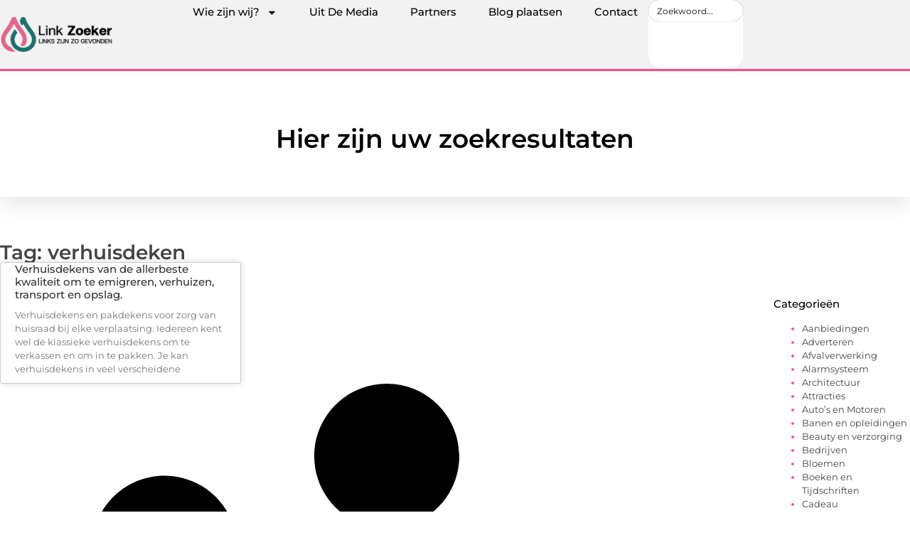

--- FILE ---
content_type: text/html; charset=UTF-8
request_url: https://www.link-zoeker.nl/tag/verhuisdeken/
body_size: 16005
content:
<!doctype html>
<html lang="nl-NL" prefix="og: https://ogp.me/ns#">
<head>
	<meta charset="UTF-8">
	<meta name="viewport" content="width=device-width, initial-scale=1">
	<link rel="profile" href="https://gmpg.org/xfn/11">
		<style>img:is([sizes="auto" i], [sizes^="auto," i]) { contain-intrinsic-size: 3000px 1500px }</style>
	
<!-- Search Engine Optimization door Rank Math - https://rankmath.com/ -->
<title>verhuisdeken &bull; Linkzoeker</title>
<meta name="robots" content="follow, index, max-snippet:-1, max-video-preview:-1, max-image-preview:large"/>
<link rel="canonical" href="https://www.link-zoeker.nl/tag/verhuisdeken/" />
<meta property="og:locale" content="nl_NL" />
<meta property="og:type" content="article" />
<meta property="og:title" content="verhuisdeken &bull; Linkzoeker" />
<meta property="og:url" content="https://www.link-zoeker.nl/tag/verhuisdeken/" />
<meta property="og:site_name" content="Linkzoeker" />
<meta name="twitter:card" content="summary_large_image" />
<meta name="twitter:title" content="verhuisdeken &bull; Linkzoeker" />
<script type="application/ld+json" class="rank-math-schema">{"@context":"https://schema.org","@graph":[{"@type":"Organization","@id":"https://www.link-zoeker.nl/#organization","name":"link-zoeker","url":"https://www.link-zoeker.nl","logo":{"@type":"ImageObject","@id":"https://www.link-zoeker.nl/#logo","url":"https://www.link-zoeker.nl/wp-content/uploads/2021/10/cropped-1.link-zoeker.nl-Logo-355x159px.png","contentUrl":"https://www.link-zoeker.nl/wp-content/uploads/2021/10/cropped-1.link-zoeker.nl-Logo-355x159px.png","caption":"Linkzoeker","inLanguage":"nl-NL","width":"350","height":"120"}},{"@type":"WebSite","@id":"https://www.link-zoeker.nl/#website","url":"https://www.link-zoeker.nl","name":"Linkzoeker","alternateName":"link-zoeker.nl","publisher":{"@id":"https://www.link-zoeker.nl/#organization"},"inLanguage":"nl-NL"},{"@type":"BreadcrumbList","@id":"https://www.link-zoeker.nl/tag/verhuisdeken/#breadcrumb","itemListElement":[{"@type":"ListItem","position":"1","item":{"@id":"https://www.link-zoeker.nl/","name":"Home"}},{"@type":"ListItem","position":"2","item":{"@id":"https://www.link-zoeker.nl/tag/verhuisdeken/","name":"verhuisdeken"}}]},{"@type":"CollectionPage","@id":"https://www.link-zoeker.nl/tag/verhuisdeken/#webpage","url":"https://www.link-zoeker.nl/tag/verhuisdeken/","name":"verhuisdeken &bull; Linkzoeker","isPartOf":{"@id":"https://www.link-zoeker.nl/#website"},"inLanguage":"nl-NL","breadcrumb":{"@id":"https://www.link-zoeker.nl/tag/verhuisdeken/#breadcrumb"}}]}</script>
<!-- /Rank Math WordPress SEO plugin -->

<script>
window._wpemojiSettings = {"baseUrl":"https:\/\/s.w.org\/images\/core\/emoji\/16.0.1\/72x72\/","ext":".png","svgUrl":"https:\/\/s.w.org\/images\/core\/emoji\/16.0.1\/svg\/","svgExt":".svg","source":{"concatemoji":"https:\/\/www.link-zoeker.nl\/wp-includes\/js\/wp-emoji-release.min.js?ver=6.8.3"}};
/*! This file is auto-generated */
!function(s,n){var o,i,e;function c(e){try{var t={supportTests:e,timestamp:(new Date).valueOf()};sessionStorage.setItem(o,JSON.stringify(t))}catch(e){}}function p(e,t,n){e.clearRect(0,0,e.canvas.width,e.canvas.height),e.fillText(t,0,0);var t=new Uint32Array(e.getImageData(0,0,e.canvas.width,e.canvas.height).data),a=(e.clearRect(0,0,e.canvas.width,e.canvas.height),e.fillText(n,0,0),new Uint32Array(e.getImageData(0,0,e.canvas.width,e.canvas.height).data));return t.every(function(e,t){return e===a[t]})}function u(e,t){e.clearRect(0,0,e.canvas.width,e.canvas.height),e.fillText(t,0,0);for(var n=e.getImageData(16,16,1,1),a=0;a<n.data.length;a++)if(0!==n.data[a])return!1;return!0}function f(e,t,n,a){switch(t){case"flag":return n(e,"\ud83c\udff3\ufe0f\u200d\u26a7\ufe0f","\ud83c\udff3\ufe0f\u200b\u26a7\ufe0f")?!1:!n(e,"\ud83c\udde8\ud83c\uddf6","\ud83c\udde8\u200b\ud83c\uddf6")&&!n(e,"\ud83c\udff4\udb40\udc67\udb40\udc62\udb40\udc65\udb40\udc6e\udb40\udc67\udb40\udc7f","\ud83c\udff4\u200b\udb40\udc67\u200b\udb40\udc62\u200b\udb40\udc65\u200b\udb40\udc6e\u200b\udb40\udc67\u200b\udb40\udc7f");case"emoji":return!a(e,"\ud83e\udedf")}return!1}function g(e,t,n,a){var r="undefined"!=typeof WorkerGlobalScope&&self instanceof WorkerGlobalScope?new OffscreenCanvas(300,150):s.createElement("canvas"),o=r.getContext("2d",{willReadFrequently:!0}),i=(o.textBaseline="top",o.font="600 32px Arial",{});return e.forEach(function(e){i[e]=t(o,e,n,a)}),i}function t(e){var t=s.createElement("script");t.src=e,t.defer=!0,s.head.appendChild(t)}"undefined"!=typeof Promise&&(o="wpEmojiSettingsSupports",i=["flag","emoji"],n.supports={everything:!0,everythingExceptFlag:!0},e=new Promise(function(e){s.addEventListener("DOMContentLoaded",e,{once:!0})}),new Promise(function(t){var n=function(){try{var e=JSON.parse(sessionStorage.getItem(o));if("object"==typeof e&&"number"==typeof e.timestamp&&(new Date).valueOf()<e.timestamp+604800&&"object"==typeof e.supportTests)return e.supportTests}catch(e){}return null}();if(!n){if("undefined"!=typeof Worker&&"undefined"!=typeof OffscreenCanvas&&"undefined"!=typeof URL&&URL.createObjectURL&&"undefined"!=typeof Blob)try{var e="postMessage("+g.toString()+"("+[JSON.stringify(i),f.toString(),p.toString(),u.toString()].join(",")+"));",a=new Blob([e],{type:"text/javascript"}),r=new Worker(URL.createObjectURL(a),{name:"wpTestEmojiSupports"});return void(r.onmessage=function(e){c(n=e.data),r.terminate(),t(n)})}catch(e){}c(n=g(i,f,p,u))}t(n)}).then(function(e){for(var t in e)n.supports[t]=e[t],n.supports.everything=n.supports.everything&&n.supports[t],"flag"!==t&&(n.supports.everythingExceptFlag=n.supports.everythingExceptFlag&&n.supports[t]);n.supports.everythingExceptFlag=n.supports.everythingExceptFlag&&!n.supports.flag,n.DOMReady=!1,n.readyCallback=function(){n.DOMReady=!0}}).then(function(){return e}).then(function(){var e;n.supports.everything||(n.readyCallback(),(e=n.source||{}).concatemoji?t(e.concatemoji):e.wpemoji&&e.twemoji&&(t(e.twemoji),t(e.wpemoji)))}))}((window,document),window._wpemojiSettings);
</script>
<link rel='stylesheet' id='colorboxstyle-css' href='https://www.link-zoeker.nl/wp-content/plugins/link-library/colorbox/colorbox.css?ver=6.8.3' media='all' />
<style id='wp-emoji-styles-inline-css'>

	img.wp-smiley, img.emoji {
		display: inline !important;
		border: none !important;
		box-shadow: none !important;
		height: 1em !important;
		width: 1em !important;
		margin: 0 0.07em !important;
		vertical-align: -0.1em !important;
		background: none !important;
		padding: 0 !important;
	}
</style>
<link rel='stylesheet' id='wp-block-library-css' href='https://www.link-zoeker.nl/wp-includes/css/dist/block-library/style.min.css?ver=6.8.3' media='all' />
<style id='global-styles-inline-css'>
:root{--wp--preset--aspect-ratio--square: 1;--wp--preset--aspect-ratio--4-3: 4/3;--wp--preset--aspect-ratio--3-4: 3/4;--wp--preset--aspect-ratio--3-2: 3/2;--wp--preset--aspect-ratio--2-3: 2/3;--wp--preset--aspect-ratio--16-9: 16/9;--wp--preset--aspect-ratio--9-16: 9/16;--wp--preset--color--black: #000000;--wp--preset--color--cyan-bluish-gray: #abb8c3;--wp--preset--color--white: #ffffff;--wp--preset--color--pale-pink: #f78da7;--wp--preset--color--vivid-red: #cf2e2e;--wp--preset--color--luminous-vivid-orange: #ff6900;--wp--preset--color--luminous-vivid-amber: #fcb900;--wp--preset--color--light-green-cyan: #7bdcb5;--wp--preset--color--vivid-green-cyan: #00d084;--wp--preset--color--pale-cyan-blue: #8ed1fc;--wp--preset--color--vivid-cyan-blue: #0693e3;--wp--preset--color--vivid-purple: #9b51e0;--wp--preset--gradient--vivid-cyan-blue-to-vivid-purple: linear-gradient(135deg,rgba(6,147,227,1) 0%,rgb(155,81,224) 100%);--wp--preset--gradient--light-green-cyan-to-vivid-green-cyan: linear-gradient(135deg,rgb(122,220,180) 0%,rgb(0,208,130) 100%);--wp--preset--gradient--luminous-vivid-amber-to-luminous-vivid-orange: linear-gradient(135deg,rgba(252,185,0,1) 0%,rgba(255,105,0,1) 100%);--wp--preset--gradient--luminous-vivid-orange-to-vivid-red: linear-gradient(135deg,rgba(255,105,0,1) 0%,rgb(207,46,46) 100%);--wp--preset--gradient--very-light-gray-to-cyan-bluish-gray: linear-gradient(135deg,rgb(238,238,238) 0%,rgb(169,184,195) 100%);--wp--preset--gradient--cool-to-warm-spectrum: linear-gradient(135deg,rgb(74,234,220) 0%,rgb(151,120,209) 20%,rgb(207,42,186) 40%,rgb(238,44,130) 60%,rgb(251,105,98) 80%,rgb(254,248,76) 100%);--wp--preset--gradient--blush-light-purple: linear-gradient(135deg,rgb(255,206,236) 0%,rgb(152,150,240) 100%);--wp--preset--gradient--blush-bordeaux: linear-gradient(135deg,rgb(254,205,165) 0%,rgb(254,45,45) 50%,rgb(107,0,62) 100%);--wp--preset--gradient--luminous-dusk: linear-gradient(135deg,rgb(255,203,112) 0%,rgb(199,81,192) 50%,rgb(65,88,208) 100%);--wp--preset--gradient--pale-ocean: linear-gradient(135deg,rgb(255,245,203) 0%,rgb(182,227,212) 50%,rgb(51,167,181) 100%);--wp--preset--gradient--electric-grass: linear-gradient(135deg,rgb(202,248,128) 0%,rgb(113,206,126) 100%);--wp--preset--gradient--midnight: linear-gradient(135deg,rgb(2,3,129) 0%,rgb(40,116,252) 100%);--wp--preset--font-size--small: 13px;--wp--preset--font-size--medium: 20px;--wp--preset--font-size--large: 36px;--wp--preset--font-size--x-large: 42px;--wp--preset--spacing--20: 0.44rem;--wp--preset--spacing--30: 0.67rem;--wp--preset--spacing--40: 1rem;--wp--preset--spacing--50: 1.5rem;--wp--preset--spacing--60: 2.25rem;--wp--preset--spacing--70: 3.38rem;--wp--preset--spacing--80: 5.06rem;--wp--preset--shadow--natural: 6px 6px 9px rgba(0, 0, 0, 0.2);--wp--preset--shadow--deep: 12px 12px 50px rgba(0, 0, 0, 0.4);--wp--preset--shadow--sharp: 6px 6px 0px rgba(0, 0, 0, 0.2);--wp--preset--shadow--outlined: 6px 6px 0px -3px rgba(255, 255, 255, 1), 6px 6px rgba(0, 0, 0, 1);--wp--preset--shadow--crisp: 6px 6px 0px rgba(0, 0, 0, 1);}:root { --wp--style--global--content-size: 800px;--wp--style--global--wide-size: 1200px; }:where(body) { margin: 0; }.wp-site-blocks > .alignleft { float: left; margin-right: 2em; }.wp-site-blocks > .alignright { float: right; margin-left: 2em; }.wp-site-blocks > .aligncenter { justify-content: center; margin-left: auto; margin-right: auto; }:where(.wp-site-blocks) > * { margin-block-start: 24px; margin-block-end: 0; }:where(.wp-site-blocks) > :first-child { margin-block-start: 0; }:where(.wp-site-blocks) > :last-child { margin-block-end: 0; }:root { --wp--style--block-gap: 24px; }:root :where(.is-layout-flow) > :first-child{margin-block-start: 0;}:root :where(.is-layout-flow) > :last-child{margin-block-end: 0;}:root :where(.is-layout-flow) > *{margin-block-start: 24px;margin-block-end: 0;}:root :where(.is-layout-constrained) > :first-child{margin-block-start: 0;}:root :where(.is-layout-constrained) > :last-child{margin-block-end: 0;}:root :where(.is-layout-constrained) > *{margin-block-start: 24px;margin-block-end: 0;}:root :where(.is-layout-flex){gap: 24px;}:root :where(.is-layout-grid){gap: 24px;}.is-layout-flow > .alignleft{float: left;margin-inline-start: 0;margin-inline-end: 2em;}.is-layout-flow > .alignright{float: right;margin-inline-start: 2em;margin-inline-end: 0;}.is-layout-flow > .aligncenter{margin-left: auto !important;margin-right: auto !important;}.is-layout-constrained > .alignleft{float: left;margin-inline-start: 0;margin-inline-end: 2em;}.is-layout-constrained > .alignright{float: right;margin-inline-start: 2em;margin-inline-end: 0;}.is-layout-constrained > .aligncenter{margin-left: auto !important;margin-right: auto !important;}.is-layout-constrained > :where(:not(.alignleft):not(.alignright):not(.alignfull)){max-width: var(--wp--style--global--content-size);margin-left: auto !important;margin-right: auto !important;}.is-layout-constrained > .alignwide{max-width: var(--wp--style--global--wide-size);}body .is-layout-flex{display: flex;}.is-layout-flex{flex-wrap: wrap;align-items: center;}.is-layout-flex > :is(*, div){margin: 0;}body .is-layout-grid{display: grid;}.is-layout-grid > :is(*, div){margin: 0;}body{padding-top: 0px;padding-right: 0px;padding-bottom: 0px;padding-left: 0px;}a:where(:not(.wp-element-button)){text-decoration: underline;}:root :where(.wp-element-button, .wp-block-button__link){background-color: #32373c;border-width: 0;color: #fff;font-family: inherit;font-size: inherit;line-height: inherit;padding: calc(0.667em + 2px) calc(1.333em + 2px);text-decoration: none;}.has-black-color{color: var(--wp--preset--color--black) !important;}.has-cyan-bluish-gray-color{color: var(--wp--preset--color--cyan-bluish-gray) !important;}.has-white-color{color: var(--wp--preset--color--white) !important;}.has-pale-pink-color{color: var(--wp--preset--color--pale-pink) !important;}.has-vivid-red-color{color: var(--wp--preset--color--vivid-red) !important;}.has-luminous-vivid-orange-color{color: var(--wp--preset--color--luminous-vivid-orange) !important;}.has-luminous-vivid-amber-color{color: var(--wp--preset--color--luminous-vivid-amber) !important;}.has-light-green-cyan-color{color: var(--wp--preset--color--light-green-cyan) !important;}.has-vivid-green-cyan-color{color: var(--wp--preset--color--vivid-green-cyan) !important;}.has-pale-cyan-blue-color{color: var(--wp--preset--color--pale-cyan-blue) !important;}.has-vivid-cyan-blue-color{color: var(--wp--preset--color--vivid-cyan-blue) !important;}.has-vivid-purple-color{color: var(--wp--preset--color--vivid-purple) !important;}.has-black-background-color{background-color: var(--wp--preset--color--black) !important;}.has-cyan-bluish-gray-background-color{background-color: var(--wp--preset--color--cyan-bluish-gray) !important;}.has-white-background-color{background-color: var(--wp--preset--color--white) !important;}.has-pale-pink-background-color{background-color: var(--wp--preset--color--pale-pink) !important;}.has-vivid-red-background-color{background-color: var(--wp--preset--color--vivid-red) !important;}.has-luminous-vivid-orange-background-color{background-color: var(--wp--preset--color--luminous-vivid-orange) !important;}.has-luminous-vivid-amber-background-color{background-color: var(--wp--preset--color--luminous-vivid-amber) !important;}.has-light-green-cyan-background-color{background-color: var(--wp--preset--color--light-green-cyan) !important;}.has-vivid-green-cyan-background-color{background-color: var(--wp--preset--color--vivid-green-cyan) !important;}.has-pale-cyan-blue-background-color{background-color: var(--wp--preset--color--pale-cyan-blue) !important;}.has-vivid-cyan-blue-background-color{background-color: var(--wp--preset--color--vivid-cyan-blue) !important;}.has-vivid-purple-background-color{background-color: var(--wp--preset--color--vivid-purple) !important;}.has-black-border-color{border-color: var(--wp--preset--color--black) !important;}.has-cyan-bluish-gray-border-color{border-color: var(--wp--preset--color--cyan-bluish-gray) !important;}.has-white-border-color{border-color: var(--wp--preset--color--white) !important;}.has-pale-pink-border-color{border-color: var(--wp--preset--color--pale-pink) !important;}.has-vivid-red-border-color{border-color: var(--wp--preset--color--vivid-red) !important;}.has-luminous-vivid-orange-border-color{border-color: var(--wp--preset--color--luminous-vivid-orange) !important;}.has-luminous-vivid-amber-border-color{border-color: var(--wp--preset--color--luminous-vivid-amber) !important;}.has-light-green-cyan-border-color{border-color: var(--wp--preset--color--light-green-cyan) !important;}.has-vivid-green-cyan-border-color{border-color: var(--wp--preset--color--vivid-green-cyan) !important;}.has-pale-cyan-blue-border-color{border-color: var(--wp--preset--color--pale-cyan-blue) !important;}.has-vivid-cyan-blue-border-color{border-color: var(--wp--preset--color--vivid-cyan-blue) !important;}.has-vivid-purple-border-color{border-color: var(--wp--preset--color--vivid-purple) !important;}.has-vivid-cyan-blue-to-vivid-purple-gradient-background{background: var(--wp--preset--gradient--vivid-cyan-blue-to-vivid-purple) !important;}.has-light-green-cyan-to-vivid-green-cyan-gradient-background{background: var(--wp--preset--gradient--light-green-cyan-to-vivid-green-cyan) !important;}.has-luminous-vivid-amber-to-luminous-vivid-orange-gradient-background{background: var(--wp--preset--gradient--luminous-vivid-amber-to-luminous-vivid-orange) !important;}.has-luminous-vivid-orange-to-vivid-red-gradient-background{background: var(--wp--preset--gradient--luminous-vivid-orange-to-vivid-red) !important;}.has-very-light-gray-to-cyan-bluish-gray-gradient-background{background: var(--wp--preset--gradient--very-light-gray-to-cyan-bluish-gray) !important;}.has-cool-to-warm-spectrum-gradient-background{background: var(--wp--preset--gradient--cool-to-warm-spectrum) !important;}.has-blush-light-purple-gradient-background{background: var(--wp--preset--gradient--blush-light-purple) !important;}.has-blush-bordeaux-gradient-background{background: var(--wp--preset--gradient--blush-bordeaux) !important;}.has-luminous-dusk-gradient-background{background: var(--wp--preset--gradient--luminous-dusk) !important;}.has-pale-ocean-gradient-background{background: var(--wp--preset--gradient--pale-ocean) !important;}.has-electric-grass-gradient-background{background: var(--wp--preset--gradient--electric-grass) !important;}.has-midnight-gradient-background{background: var(--wp--preset--gradient--midnight) !important;}.has-small-font-size{font-size: var(--wp--preset--font-size--small) !important;}.has-medium-font-size{font-size: var(--wp--preset--font-size--medium) !important;}.has-large-font-size{font-size: var(--wp--preset--font-size--large) !important;}.has-x-large-font-size{font-size: var(--wp--preset--font-size--x-large) !important;}
:root :where(.wp-block-pullquote){font-size: 1.5em;line-height: 1.6;}
</style>
<link rel='stylesheet' id='thumbs_rating_styles-css' href='https://www.link-zoeker.nl/wp-content/plugins/link-library/upvote-downvote/css/style.css?ver=1.0.0' media='all' />
<link rel='stylesheet' id='hello-elementor-css' href='https://www.link-zoeker.nl/wp-content/themes/hello-elementor/assets/css/reset.css?ver=3.4.4' media='all' />
<link rel='stylesheet' id='hello-elementor-theme-style-css' href='https://www.link-zoeker.nl/wp-content/themes/hello-elementor/assets/css/theme.css?ver=3.4.4' media='all' />
<link rel='stylesheet' id='hello-elementor-header-footer-css' href='https://www.link-zoeker.nl/wp-content/themes/hello-elementor/assets/css/header-footer.css?ver=3.4.4' media='all' />
<link rel='stylesheet' id='elementor-frontend-css' href='https://www.link-zoeker.nl/wp-content/plugins/elementor/assets/css/frontend.min.css?ver=3.34.2' media='all' />
<link rel='stylesheet' id='elementor-post-6272-css' href='https://www.link-zoeker.nl/wp-content/uploads/elementor/css/post-6272.css?ver=1768705960' media='all' />
<link rel='stylesheet' id='e-animation-grow-css' href='https://www.link-zoeker.nl/wp-content/plugins/elementor/assets/lib/animations/styles/e-animation-grow.min.css?ver=3.34.2' media='all' />
<link rel='stylesheet' id='widget-image-css' href='https://www.link-zoeker.nl/wp-content/plugins/elementor/assets/css/widget-image.min.css?ver=3.34.2' media='all' />
<link rel='stylesheet' id='widget-nav-menu-css' href='https://www.link-zoeker.nl/wp-content/plugins/elementor-pro/assets/css/widget-nav-menu.min.css?ver=3.30.0' media='all' />
<link rel='stylesheet' id='widget-search-css' href='https://www.link-zoeker.nl/wp-content/plugins/elementor-pro/assets/css/widget-search.min.css?ver=3.30.0' media='all' />
<link rel='stylesheet' id='e-animation-wobble-vertical-css' href='https://www.link-zoeker.nl/wp-content/plugins/elementor/assets/lib/animations/styles/e-animation-wobble-vertical.min.css?ver=3.34.2' media='all' />
<link rel='stylesheet' id='e-animation-fadeIn-css' href='https://www.link-zoeker.nl/wp-content/plugins/elementor/assets/lib/animations/styles/fadeIn.min.css?ver=3.34.2' media='all' />
<link rel='stylesheet' id='e-motion-fx-css' href='https://www.link-zoeker.nl/wp-content/plugins/elementor-pro/assets/css/modules/motion-fx.min.css?ver=3.30.0' media='all' />
<link rel='stylesheet' id='e-sticky-css' href='https://www.link-zoeker.nl/wp-content/plugins/elementor-pro/assets/css/modules/sticky.min.css?ver=3.30.0' media='all' />
<link rel='stylesheet' id='widget-heading-css' href='https://www.link-zoeker.nl/wp-content/plugins/elementor/assets/css/widget-heading.min.css?ver=3.34.2' media='all' />
<link rel='stylesheet' id='swiper-css' href='https://www.link-zoeker.nl/wp-content/plugins/elementor/assets/lib/swiper/v8/css/swiper.min.css?ver=8.4.5' media='all' />
<link rel='stylesheet' id='e-swiper-css' href='https://www.link-zoeker.nl/wp-content/plugins/elementor/assets/css/conditionals/e-swiper.min.css?ver=3.34.2' media='all' />
<link rel='stylesheet' id='widget-posts-css' href='https://www.link-zoeker.nl/wp-content/plugins/elementor-pro/assets/css/widget-posts.min.css?ver=3.30.0' media='all' />
<link rel='stylesheet' id='widget-sitemap-css' href='https://www.link-zoeker.nl/wp-content/plugins/elementor-pro/assets/css/widget-sitemap.min.css?ver=3.30.0' media='all' />
<link rel='stylesheet' id='elementor-post-6572-css' href='https://www.link-zoeker.nl/wp-content/uploads/elementor/css/post-6572.css?ver=1768705960' media='all' />
<link rel='stylesheet' id='elementor-post-6567-css' href='https://www.link-zoeker.nl/wp-content/uploads/elementor/css/post-6567.css?ver=1768705960' media='all' />
<link rel='stylesheet' id='elementor-post-6548-css' href='https://www.link-zoeker.nl/wp-content/uploads/elementor/css/post-6548.css?ver=1768705961' media='all' />
<link rel='stylesheet' id='elementor-gf-local-montserrat-css' href='https://www.link-zoeker.nl/wp-content/uploads/elementor/google-fonts/css/montserrat.css?ver=1744272933' media='all' />
<script src="https://www.link-zoeker.nl/wp-includes/js/jquery/jquery.min.js?ver=3.7.1" id="jquery-core-js"></script>
<script src="https://www.link-zoeker.nl/wp-includes/js/jquery/jquery-migrate.min.js?ver=3.4.1" id="jquery-migrate-js"></script>
<script src="https://www.link-zoeker.nl/wp-content/plugins/link-library/colorbox/jquery.colorbox-min.js?ver=1.3.9" id="colorbox-js"></script>
<script id="thumbs_rating_scripts-js-extra">
var thumbs_rating_ajax = {"ajax_url":"https:\/\/www.link-zoeker.nl\/wp-admin\/admin-ajax.php","nonce":"7dda0c176c"};
</script>
<script src="https://www.link-zoeker.nl/wp-content/plugins/link-library/upvote-downvote/js/general.js?ver=4.0.1" id="thumbs_rating_scripts-js"></script>
<link rel="https://api.w.org/" href="https://www.link-zoeker.nl/wp-json/" /><link rel="alternate" title="JSON" type="application/json" href="https://www.link-zoeker.nl/wp-json/wp/v2/tags/96" /><link rel="EditURI" type="application/rsd+xml" title="RSD" href="https://www.link-zoeker.nl/xmlrpc.php?rsd" />
<meta name="generator" content="WordPress 6.8.3" />
<script type="text/javascript">//<![CDATA[
  function external_links_in_new_windows_loop() {
    if (!document.links) {
      document.links = document.getElementsByTagName('a');
    }
    var change_link = false;
    var force = '';
    var ignore = '';

    for (var t=0; t<document.links.length; t++) {
      var all_links = document.links[t];
      change_link = false;
      
      if(document.links[t].hasAttribute('onClick') == false) {
        // forced if the address starts with http (or also https), but does not link to the current domain
        if(all_links.href.search(/^http/) != -1 && all_links.href.search('www.link-zoeker.nl') == -1 && all_links.href.search(/^#/) == -1) {
          // console.log('Changed ' + all_links.href);
          change_link = true;
        }
          
        if(force != '' && all_links.href.search(force) != -1) {
          // forced
          // console.log('force ' + all_links.href);
          change_link = true;
        }
        
        if(ignore != '' && all_links.href.search(ignore) != -1) {
          // console.log('ignore ' + all_links.href);
          // ignored
          change_link = false;
        }

        if(change_link == true) {
          // console.log('Changed ' + all_links.href);
          document.links[t].setAttribute('onClick', 'javascript:window.open(\'' + all_links.href.replace(/'/g, '') + '\', \'_blank\', \'noopener\'); return false;');
          document.links[t].removeAttribute('target');
        }
      }
    }
  }
  
  // Load
  function external_links_in_new_windows_load(func)
  {  
    var oldonload = window.onload;
    if (typeof window.onload != 'function'){
      window.onload = func;
    } else {
      window.onload = function(){
        oldonload();
        func();
      }
    }
  }

  external_links_in_new_windows_load(external_links_in_new_windows_loop);
  //]]></script>

<meta name="generator" content="Elementor 3.34.2; features: e_font_icon_svg, additional_custom_breakpoints; settings: css_print_method-external, google_font-enabled, font_display-swap">
			<style>
				.e-con.e-parent:nth-of-type(n+4):not(.e-lazyloaded):not(.e-no-lazyload),
				.e-con.e-parent:nth-of-type(n+4):not(.e-lazyloaded):not(.e-no-lazyload) * {
					background-image: none !important;
				}
				@media screen and (max-height: 1024px) {
					.e-con.e-parent:nth-of-type(n+3):not(.e-lazyloaded):not(.e-no-lazyload),
					.e-con.e-parent:nth-of-type(n+3):not(.e-lazyloaded):not(.e-no-lazyload) * {
						background-image: none !important;
					}
				}
				@media screen and (max-height: 640px) {
					.e-con.e-parent:nth-of-type(n+2):not(.e-lazyloaded):not(.e-no-lazyload),
					.e-con.e-parent:nth-of-type(n+2):not(.e-lazyloaded):not(.e-no-lazyload) * {
						background-image: none !important;
					}
				}
			</style>
			<link rel="icon" href="https://www.link-zoeker.nl/wp-content/uploads/2021/10/cropped-0.link-zoeker.nl-icon-150x150-px-32x32.png" sizes="32x32" />
<link rel="icon" href="https://www.link-zoeker.nl/wp-content/uploads/2021/10/cropped-0.link-zoeker.nl-icon-150x150-px-192x192.png" sizes="192x192" />
<link rel="apple-touch-icon" href="https://www.link-zoeker.nl/wp-content/uploads/2021/10/cropped-0.link-zoeker.nl-icon-150x150-px-180x180.png" />
<meta name="msapplication-TileImage" content="https://www.link-zoeker.nl/wp-content/uploads/2021/10/cropped-0.link-zoeker.nl-icon-150x150-px-270x270.png" />
</head>
<body class="archive tag tag-verhuisdeken tag-96 wp-custom-logo wp-embed-responsive wp-theme-hello-elementor hello-elementor-default elementor-page-6548 elementor-default elementor-template-full-width elementor-kit-6272">


<a class="skip-link screen-reader-text" href="#content">Ga naar de inhoud</a>

		<header data-elementor-type="header" data-elementor-id="6572" class="elementor elementor-6572 elementor-location-header" data-elementor-post-type="elementor_library">
			<header class="elementor-element elementor-element-55c6479a top e-flex e-con-boxed e-con e-parent" data-id="55c6479a" data-element_type="container" data-settings="{&quot;background_background&quot;:&quot;classic&quot;,&quot;sticky&quot;:&quot;top&quot;,&quot;sticky_on&quot;:[&quot;desktop&quot;,&quot;tablet&quot;,&quot;mobile&quot;],&quot;sticky_offset&quot;:0,&quot;sticky_effects_offset&quot;:0,&quot;sticky_anchor_link_offset&quot;:0}">
					<div class="e-con-inner">
				<div class="elementor-element elementor-element-704aacc1 elementor-widget__width-initial elementor-widget elementor-widget-theme-site-logo elementor-widget-image" data-id="704aacc1" data-element_type="widget" data-widget_type="theme-site-logo.default">
				<div class="elementor-widget-container">
											<a href="https://www.link-zoeker.nl">
			<img width="350" height="120" src="https://www.link-zoeker.nl/wp-content/uploads/2021/10/cropped-1.link-zoeker.nl-Logo-355x159px.png" class="elementor-animation-grow attachment-full size-full wp-image-2375" alt="" srcset="https://www.link-zoeker.nl/wp-content/uploads/2021/10/cropped-1.link-zoeker.nl-Logo-355x159px.png 350w, https://www.link-zoeker.nl/wp-content/uploads/2021/10/cropped-1.link-zoeker.nl-Logo-355x159px-300x103.png 300w" sizes="(max-width: 350px) 100vw, 350px" />				</a>
											</div>
				</div>
		<nav class="elementor-element elementor-element-6ba73050 e-con-full e-flex e-con e-child" data-id="6ba73050" data-element_type="container">
				<div class="elementor-element elementor-element-556997fc elementor-nav-menu--stretch elementor-nav-menu__align-center elementor-nav-menu--dropdown-tablet elementor-nav-menu__text-align-aside elementor-nav-menu--toggle elementor-nav-menu--burger elementor-widget elementor-widget-nav-menu" data-id="556997fc" data-element_type="widget" data-settings="{&quot;full_width&quot;:&quot;stretch&quot;,&quot;layout&quot;:&quot;horizontal&quot;,&quot;submenu_icon&quot;:{&quot;value&quot;:&quot;&lt;svg class=\&quot;e-font-icon-svg e-fas-caret-down\&quot; viewBox=\&quot;0 0 320 512\&quot; xmlns=\&quot;http:\/\/www.w3.org\/2000\/svg\&quot;&gt;&lt;path d=\&quot;M31.3 192h257.3c17.8 0 26.7 21.5 14.1 34.1L174.1 354.8c-7.8 7.8-20.5 7.8-28.3 0L17.2 226.1C4.6 213.5 13.5 192 31.3 192z\&quot;&gt;&lt;\/path&gt;&lt;\/svg&gt;&quot;,&quot;library&quot;:&quot;fa-solid&quot;},&quot;toggle&quot;:&quot;burger&quot;}" data-widget_type="nav-menu.default">
				<div class="elementor-widget-container">
								<nav aria-label="Menu" class="elementor-nav-menu--main elementor-nav-menu__container elementor-nav-menu--layout-horizontal e--pointer-background e--animation-fade">
				<ul id="menu-1-556997fc" class="elementor-nav-menu"><li class="menu-item menu-item-type-custom menu-item-object-custom menu-item-has-children menu-item-6624"><a href="#" class="elementor-item elementor-item-anchor">Wie zijn wij?</a>
<ul class="sub-menu elementor-nav-menu--dropdown">
	<li class="menu-item menu-item-type-post_type menu-item-object-page menu-item-6623"><a href="https://www.link-zoeker.nl/over-ons/" class="elementor-sub-item">Over ons</a></li>
	<li class="menu-item menu-item-type-post_type menu-item-object-page menu-item-6622"><a href="https://www.link-zoeker.nl/ons-team/" class="elementor-sub-item">Ons team</a></li>
</ul>
</li>
<li class="menu-item menu-item-type-custom menu-item-object-custom menu-item-5725"><a href="/category/media/" class="elementor-item">Uit De Media</a></li>
<li class="menu-item menu-item-type-post_type menu-item-object-page menu-item-1713"><a href="https://www.link-zoeker.nl/partners/" class="elementor-item">Partners</a></li>
<li class="menu-item menu-item-type-post_type menu-item-object-page menu-item-6661"><a href="https://www.link-zoeker.nl/blog-plaatsen/" class="elementor-item">Blog plaatsen</a></li>
<li class="menu-item menu-item-type-post_type menu-item-object-page menu-item-2359"><a href="https://www.link-zoeker.nl/contact/" class="elementor-item">Contact</a></li>
</ul>			</nav>
					<div class="elementor-menu-toggle" role="button" tabindex="0" aria-label="Menu toggle" aria-expanded="false">
			<svg aria-hidden="true" role="presentation" class="elementor-menu-toggle__icon--open e-font-icon-svg e-eicon-menu-bar" viewBox="0 0 1000 1000" xmlns="http://www.w3.org/2000/svg"><path d="M104 333H896C929 333 958 304 958 271S929 208 896 208H104C71 208 42 237 42 271S71 333 104 333ZM104 583H896C929 583 958 554 958 521S929 458 896 458H104C71 458 42 487 42 521S71 583 104 583ZM104 833H896C929 833 958 804 958 771S929 708 896 708H104C71 708 42 737 42 771S71 833 104 833Z"></path></svg><svg aria-hidden="true" role="presentation" class="elementor-menu-toggle__icon--close e-font-icon-svg e-eicon-close" viewBox="0 0 1000 1000" xmlns="http://www.w3.org/2000/svg"><path d="M742 167L500 408 258 167C246 154 233 150 217 150 196 150 179 158 167 167 154 179 150 196 150 212 150 229 154 242 171 254L408 500 167 742C138 771 138 800 167 829 196 858 225 858 254 829L496 587 738 829C750 842 767 846 783 846 800 846 817 842 829 829 842 817 846 804 846 783 846 767 842 750 829 737L588 500 833 258C863 229 863 200 833 171 804 137 775 137 742 167Z"></path></svg>		</div>
					<nav class="elementor-nav-menu--dropdown elementor-nav-menu__container" aria-hidden="true">
				<ul id="menu-2-556997fc" class="elementor-nav-menu"><li class="menu-item menu-item-type-custom menu-item-object-custom menu-item-has-children menu-item-6624"><a href="#" class="elementor-item elementor-item-anchor" tabindex="-1">Wie zijn wij?</a>
<ul class="sub-menu elementor-nav-menu--dropdown">
	<li class="menu-item menu-item-type-post_type menu-item-object-page menu-item-6623"><a href="https://www.link-zoeker.nl/over-ons/" class="elementor-sub-item" tabindex="-1">Over ons</a></li>
	<li class="menu-item menu-item-type-post_type menu-item-object-page menu-item-6622"><a href="https://www.link-zoeker.nl/ons-team/" class="elementor-sub-item" tabindex="-1">Ons team</a></li>
</ul>
</li>
<li class="menu-item menu-item-type-custom menu-item-object-custom menu-item-5725"><a href="/category/media/" class="elementor-item" tabindex="-1">Uit De Media</a></li>
<li class="menu-item menu-item-type-post_type menu-item-object-page menu-item-1713"><a href="https://www.link-zoeker.nl/partners/" class="elementor-item" tabindex="-1">Partners</a></li>
<li class="menu-item menu-item-type-post_type menu-item-object-page menu-item-6661"><a href="https://www.link-zoeker.nl/blog-plaatsen/" class="elementor-item" tabindex="-1">Blog plaatsen</a></li>
<li class="menu-item menu-item-type-post_type menu-item-object-page menu-item-2359"><a href="https://www.link-zoeker.nl/contact/" class="elementor-item" tabindex="-1">Contact</a></li>
</ul>			</nav>
						</div>
				</div>
				<div class="elementor-element elementor-element-560f277c elementor-widget__width-initial elementor-hidden-mobile elementor-widget elementor-widget-search" data-id="560f277c" data-element_type="widget" data-settings="{&quot;submit_trigger&quot;:&quot;key_enter&quot;,&quot;pagination_type_options&quot;:&quot;none&quot;}" data-widget_type="search.default">
				<div class="elementor-widget-container">
							<search class="e-search hidden" role="search">
			<form class="e-search-form" action="https://www.link-zoeker.nl" method="get">

				
				<label class="e-search-label" for="search-560f277c">
					<span class="elementor-screen-only">
						Zoeken					</span>
					<svg aria-hidden="true" class="e-font-icon-svg e-fas-search" viewBox="0 0 512 512" xmlns="http://www.w3.org/2000/svg"><path d="M505 442.7L405.3 343c-4.5-4.5-10.6-7-17-7H372c27.6-35.3 44-79.7 44-128C416 93.1 322.9 0 208 0S0 93.1 0 208s93.1 208 208 208c48.3 0 92.7-16.4 128-44v16.3c0 6.4 2.5 12.5 7 17l99.7 99.7c9.4 9.4 24.6 9.4 33.9 0l28.3-28.3c9.4-9.4 9.4-24.6.1-34zM208 336c-70.7 0-128-57.2-128-128 0-70.7 57.2-128 128-128 70.7 0 128 57.2 128 128 0 70.7-57.2 128-128 128z"></path></svg>				</label>

				<div class="e-search-input-wrapper">
					<input id="search-560f277c" placeholder="Zoekwoord..." class="e-search-input" type="search" name="s" value="" autocomplete="on" role="combobox" aria-autocomplete="list" aria-expanded="false" aria-controls="results-560f277c" aria-haspopup="listbox">
															<output id="results-560f277c" class="e-search-results-container hide-loader" aria-live="polite" aria-atomic="true" aria-label="Resultaten voor zoekopdracht" tabindex="0">
						<div class="e-search-results"></div>
											</output>
									</div>
				
				
				<button class="e-search-submit elementor-screen-only " type="submit" aria-label="Zoeken">
					
									</button>
				<input type="hidden" name="e_search_props" value="560f277c-6572">
			</form>
		</search>
						</div>
				</div>
				</nav>
				<div class="elementor-element elementor-element-2f272166 elementor-view-framed elementor-widget__width-auto elementor-fixed elementor-shape-circle elementor-invisible elementor-widget elementor-widget-icon" data-id="2f272166" data-element_type="widget" data-settings="{&quot;_position&quot;:&quot;fixed&quot;,&quot;motion_fx_motion_fx_scrolling&quot;:&quot;yes&quot;,&quot;motion_fx_opacity_effect&quot;:&quot;yes&quot;,&quot;motion_fx_opacity_range&quot;:{&quot;unit&quot;:&quot;%&quot;,&quot;size&quot;:&quot;&quot;,&quot;sizes&quot;:{&quot;start&quot;:0,&quot;end&quot;:45}},&quot;_animation&quot;:&quot;fadeIn&quot;,&quot;_animation_delay&quot;:200,&quot;motion_fx_opacity_direction&quot;:&quot;out-in&quot;,&quot;motion_fx_opacity_level&quot;:{&quot;unit&quot;:&quot;px&quot;,&quot;size&quot;:10,&quot;sizes&quot;:[]},&quot;motion_fx_devices&quot;:[&quot;desktop&quot;,&quot;tablet&quot;,&quot;mobile&quot;]}" data-widget_type="icon.default">
				<div class="elementor-widget-container">
							<div class="elementor-icon-wrapper">
			<a class="elementor-icon elementor-animation-wobble-vertical" href="#top">
			<svg aria-hidden="true" class="e-font-icon-svg e-fas-arrow-up" viewBox="0 0 448 512" xmlns="http://www.w3.org/2000/svg"><path d="M34.9 289.5l-22.2-22.2c-9.4-9.4-9.4-24.6 0-33.9L207 39c9.4-9.4 24.6-9.4 33.9 0l194.3 194.3c9.4 9.4 9.4 24.6 0 33.9L413 289.4c-9.5 9.5-25 9.3-34.3-.4L264 168.6V456c0 13.3-10.7 24-24 24h-32c-13.3 0-24-10.7-24-24V168.6L69.2 289.1c-9.3 9.8-24.8 10-34.3.4z"></path></svg>			</a>
		</div>
						</div>
				</div>
					</div>
				</header>
				</header>
				<div data-elementor-type="archive" data-elementor-id="6548" class="elementor elementor-6548 elementor-location-archive" data-elementor-post-type="elementor_library">
			<section class="elementor-element elementor-element-74a02c5f e-flex e-con-boxed e-con e-parent" data-id="74a02c5f" data-element_type="container" data-settings="{&quot;background_background&quot;:&quot;classic&quot;}">
					<div class="e-con-inner">
				<div class="elementor-element elementor-element-11593eea elementor-widget elementor-widget-heading" data-id="11593eea" data-element_type="widget" data-widget_type="heading.default">
				<div class="elementor-widget-container">
					<h1 class="elementor-heading-title elementor-size-default">Hier zijn uw zoekresultaten</h1>				</div>
				</div>
					</div>
				</section>
		<section class="elementor-element elementor-element-34fece4d e-flex e-con-boxed e-con e-parent" data-id="34fece4d" data-element_type="container">
					<div class="e-con-inner">
		<article class="elementor-element elementor-element-638f9c7 e-con-full e-flex e-con e-child" data-id="638f9c7" data-element_type="container">
				<div class="elementor-element elementor-element-2ccac3d6 elementor-widget elementor-widget-theme-archive-title elementor-page-title elementor-widget-heading" data-id="2ccac3d6" data-element_type="widget" data-widget_type="theme-archive-title.default">
				<div class="elementor-widget-container">
					<h2 class="elementor-heading-title elementor-size-default">Tag: verhuisdeken</h2>				</div>
				</div>
				<div class="elementor-element elementor-element-7c69843a elementor-grid-3 elementor-grid-tablet-2 elementor-grid-mobile-1 elementor-posts--thumbnail-top elementor-card-shadow-yes elementor-posts__hover-gradient load-more-align-center elementor-widget elementor-widget-archive-posts" data-id="7c69843a" data-element_type="widget" data-settings="{&quot;pagination_type&quot;:&quot;load_more_on_click&quot;,&quot;archive_cards_row_gap&quot;:{&quot;unit&quot;:&quot;px&quot;,&quot;size&quot;:40,&quot;sizes&quot;:[]},&quot;archive_cards_row_gap_mobile&quot;:{&quot;unit&quot;:&quot;px&quot;,&quot;size&quot;:25,&quot;sizes&quot;:[]},&quot;archive_cards_columns&quot;:&quot;3&quot;,&quot;archive_cards_columns_tablet&quot;:&quot;2&quot;,&quot;archive_cards_columns_mobile&quot;:&quot;1&quot;,&quot;archive_cards_row_gap_tablet&quot;:{&quot;unit&quot;:&quot;px&quot;,&quot;size&quot;:&quot;&quot;,&quot;sizes&quot;:[]},&quot;load_more_spinner&quot;:{&quot;value&quot;:&quot;fas fa-spinner&quot;,&quot;library&quot;:&quot;fa-solid&quot;}}" data-widget_type="archive-posts.archive_cards">
				<div class="elementor-widget-container">
							<div class="elementor-posts-container elementor-posts elementor-posts--skin-cards elementor-grid" role="list">
				<article class="elementor-post elementor-grid-item post-31 post type-post status-publish format-standard hentry category-woning-en-tuin tag-emigratie tag-emigreren tag-goedkope-verhuisdekens tag-migratie tag-opslag tag-transport tag-verhuisdeken tag-verhuisdekens tag-verhuisdekens-bestellen tag-verhuisdekens-kopen tag-verhuizen tag-verhuizer tag-verhuizing" role="listitem">
			<div class="elementor-post__card">
				<div class="elementor-post__text">
				<h3 class="elementor-post__title">
			<a href="https://www.link-zoeker.nl/woning-en-tuin/verhuisdekens-van-de-allerbeste-kwaliteit-om-te-emigreren-verhuizen-transport-en-opslag/" >
				Verhuisdekens van de allerbeste kwaliteit om te emigreren, verhuizen, transport en opslag.			</a>
		</h3>
				<div class="elementor-post__excerpt">
			<p>Verhuisdekens en pakdekens voor zorg van huisraad bij elke verplaatsing. Iedereen kent wel de klassieke verhuisdekens om te verkassen en om in te pakken. Je kan verhuisdekens in veel verscheidene</p>
		</div>
				</div>
					</div>
		</article>
				</div>
					<span class="e-load-more-spinner">
				<svg aria-hidden="true" class="e-font-icon-svg e-fas-spinner" viewBox="0 0 512 512" xmlns="http://www.w3.org/2000/svg"><path d="M304 48c0 26.51-21.49 48-48 48s-48-21.49-48-48 21.49-48 48-48 48 21.49 48 48zm-48 368c-26.51 0-48 21.49-48 48s21.49 48 48 48 48-21.49 48-48-21.49-48-48-48zm208-208c-26.51 0-48 21.49-48 48s21.49 48 48 48 48-21.49 48-48-21.49-48-48-48zM96 256c0-26.51-21.49-48-48-48S0 229.49 0 256s21.49 48 48 48 48-21.49 48-48zm12.922 99.078c-26.51 0-48 21.49-48 48s21.49 48 48 48 48-21.49 48-48c0-26.509-21.491-48-48-48zm294.156 0c-26.51 0-48 21.49-48 48s21.49 48 48 48 48-21.49 48-48c0-26.509-21.49-48-48-48zM108.922 60.922c-26.51 0-48 21.49-48 48s21.49 48 48 48 48-21.49 48-48-21.491-48-48-48z"></path></svg>			</span>
		
						</div>
				</div>
				</article>
		<aside class="elementor-element elementor-element-13fd80ea e-con-full e-flex e-con e-child" data-id="13fd80ea" data-element_type="container">
				<div class="elementor-element elementor-element-6918154a categories elementor-widget elementor-widget-sitemap" data-id="6918154a" data-element_type="widget" data-settings="{&quot;sticky&quot;:&quot;top&quot;,&quot;sticky_on&quot;:[&quot;desktop&quot;],&quot;sticky_offset&quot;:120,&quot;sticky_parent&quot;:&quot;yes&quot;,&quot;sticky_effects_offset&quot;:0,&quot;sticky_anchor_link_offset&quot;:0}" data-widget_type="sitemap.default">
				<div class="elementor-widget-container">
					<div class="elementor-sitemap-wrap"><div class="elementor-sitemap-section"><h2 class="elementor-sitemap-title elementor-sitemap-category-title">Categorieën</h2><ul class="elementor-sitemap-list elementor-sitemap-category-list">	<li class="elementor-sitemap-item elementor-sitemap-item-category cat-item cat-item-188"><a href="https://www.link-zoeker.nl/category/aanbiedingen/">Aanbiedingen</a>
</li>
	<li class="elementor-sitemap-item elementor-sitemap-item-category cat-item cat-item-258"><a href="https://www.link-zoeker.nl/category/adverteren/">Adverteren</a>
</li>
	<li class="elementor-sitemap-item elementor-sitemap-item-category cat-item cat-item-1952"><a href="https://www.link-zoeker.nl/category/afvalverwerking/">Afvalverwerking</a>
</li>
	<li class="elementor-sitemap-item elementor-sitemap-item-category cat-item cat-item-648"><a href="https://www.link-zoeker.nl/category/alarmsysteem/">Alarmsysteem</a>
</li>
	<li class="elementor-sitemap-item elementor-sitemap-item-category cat-item cat-item-240"><a href="https://www.link-zoeker.nl/category/architectuur/">Architectuur</a>
</li>
	<li class="elementor-sitemap-item elementor-sitemap-item-category cat-item cat-item-1009"><a href="https://www.link-zoeker.nl/category/attracties/">Attracties</a>
</li>
	<li class="elementor-sitemap-item elementor-sitemap-item-category cat-item cat-item-209"><a href="https://www.link-zoeker.nl/category/autos-en-motoren/">Auto’s en Motoren</a>
</li>
	<li class="elementor-sitemap-item elementor-sitemap-item-category cat-item cat-item-659"><a href="https://www.link-zoeker.nl/category/banen-en-opleidingen/">Banen en opleidingen</a>
</li>
	<li class="elementor-sitemap-item elementor-sitemap-item-category cat-item cat-item-66"><a href="https://www.link-zoeker.nl/category/beauty-en-verzorging/">Beauty en verzorging</a>
</li>
	<li class="elementor-sitemap-item elementor-sitemap-item-category cat-item cat-item-24"><a href="https://www.link-zoeker.nl/category/bedrijven/">Bedrijven</a>
</li>
	<li class="elementor-sitemap-item elementor-sitemap-item-category cat-item cat-item-863"><a href="https://www.link-zoeker.nl/category/bloemen/">Bloemen</a>
</li>
	<li class="elementor-sitemap-item elementor-sitemap-item-category cat-item cat-item-543"><a href="https://www.link-zoeker.nl/category/boeken-en-tijdschriften/">Boeken en Tijdschriften</a>
</li>
	<li class="elementor-sitemap-item elementor-sitemap-item-category cat-item cat-item-172"><a href="https://www.link-zoeker.nl/category/cadeau/">Cadeau</a>
</li>
	<li class="elementor-sitemap-item elementor-sitemap-item-category cat-item cat-item-146"><a href="https://www.link-zoeker.nl/category/dienstverlening/">Dienstverlening</a>
</li>
	<li class="elementor-sitemap-item elementor-sitemap-item-category cat-item cat-item-34"><a href="https://www.link-zoeker.nl/category/dieren/">Dieren</a>
</li>
	<li class="elementor-sitemap-item elementor-sitemap-item-category cat-item cat-item-259"><a href="https://www.link-zoeker.nl/category/electronica-en-computers/">Electronica en Computers</a>
</li>
	<li class="elementor-sitemap-item elementor-sitemap-item-category cat-item cat-item-418"><a href="https://www.link-zoeker.nl/category/energie/">Energie</a>
</li>
	<li class="elementor-sitemap-item elementor-sitemap-item-category cat-item cat-item-802"><a href="https://www.link-zoeker.nl/category/entertainment/">Entertainment</a>
</li>
	<li class="elementor-sitemap-item elementor-sitemap-item-category cat-item cat-item-404"><a href="https://www.link-zoeker.nl/category/eten-en-drinken/">Eten en drinken</a>
</li>
	<li class="elementor-sitemap-item elementor-sitemap-item-category cat-item cat-item-72"><a href="https://www.link-zoeker.nl/category/financieel/">Financieel</a>
</li>
	<li class="elementor-sitemap-item elementor-sitemap-item-category cat-item cat-item-1490"><a href="https://www.link-zoeker.nl/category/fotografie/">Fotografie</a>
</li>
	<li class="elementor-sitemap-item elementor-sitemap-item-category cat-item cat-item-153"><a href="https://www.link-zoeker.nl/category/geschenken/">Geschenken</a>
</li>
	<li class="elementor-sitemap-item elementor-sitemap-item-category cat-item cat-item-44"><a href="https://www.link-zoeker.nl/category/gezondheid/">Gezondheid</a>
</li>
	<li class="elementor-sitemap-item elementor-sitemap-item-category cat-item cat-item-587"><a href="https://www.link-zoeker.nl/category/groothandel/">Groothandel</a>
</li>
	<li class="elementor-sitemap-item elementor-sitemap-item-category cat-item cat-item-84"><a href="https://www.link-zoeker.nl/category/hobby-en-vrije-tijd/">Hobby en vrije tijd</a>
</li>
	<li class="elementor-sitemap-item elementor-sitemap-item-category cat-item cat-item-727"><a href="https://www.link-zoeker.nl/category/horeca/">Horeca</a>
</li>
	<li class="elementor-sitemap-item elementor-sitemap-item-category cat-item cat-item-61"><a href="https://www.link-zoeker.nl/category/huishoudelijk/">Huishoudelijk</a>
</li>
	<li class="elementor-sitemap-item elementor-sitemap-item-category cat-item cat-item-716"><a href="https://www.link-zoeker.nl/category/industrie/">Industrie</a>
</li>
	<li class="elementor-sitemap-item elementor-sitemap-item-category cat-item cat-item-69"><a href="https://www.link-zoeker.nl/category/internet/">Internet</a>
</li>
	<li class="elementor-sitemap-item elementor-sitemap-item-category cat-item cat-item-1131"><a href="https://www.link-zoeker.nl/category/internet-marketing/">Internet marketing</a>
</li>
	<li class="elementor-sitemap-item elementor-sitemap-item-category cat-item cat-item-45"><a href="https://www.link-zoeker.nl/category/kinderen/">Kinderen</a>
</li>
	<li class="elementor-sitemap-item elementor-sitemap-item-category cat-item cat-item-2046"><a href="https://www.link-zoeker.nl/category/kunst-en-kitsch/">Kunst en Kitsch</a>
</li>
	<li class="elementor-sitemap-item elementor-sitemap-item-category cat-item cat-item-178"><a href="https://www.link-zoeker.nl/category/links-index/">Links / Index</a>
</li>
	<li class="elementor-sitemap-item elementor-sitemap-item-category cat-item cat-item-1401"><a href="https://www.link-zoeker.nl/category/management/">Management</a>
</li>
	<li class="elementor-sitemap-item elementor-sitemap-item-category cat-item cat-item-656"><a href="https://www.link-zoeker.nl/category/marketing/">Marketing</a>
</li>
	<li class="elementor-sitemap-item elementor-sitemap-item-category cat-item cat-item-2071"><a href="https://www.link-zoeker.nl/category/media/">Media</a>
</li>
	<li class="elementor-sitemap-item elementor-sitemap-item-category cat-item cat-item-1388"><a href="https://www.link-zoeker.nl/category/meubels/">Meubels</a>
</li>
	<li class="elementor-sitemap-item elementor-sitemap-item-category cat-item cat-item-1695"><a href="https://www.link-zoeker.nl/category/mkb/">MKB</a>
</li>
	<li class="elementor-sitemap-item elementor-sitemap-item-category cat-item cat-item-136"><a href="https://www.link-zoeker.nl/category/mobiliteit/">Mobiliteit</a>
</li>
	<li class="elementor-sitemap-item elementor-sitemap-item-category cat-item cat-item-186"><a href="https://www.link-zoeker.nl/category/mode-en-kleding/">Mode en Kleding</a>
</li>
	<li class="elementor-sitemap-item elementor-sitemap-item-category cat-item cat-item-1699"><a href="https://www.link-zoeker.nl/category/muziek/">Muziek</a>
</li>
	<li class="elementor-sitemap-item elementor-sitemap-item-category cat-item cat-item-619"><a href="https://www.link-zoeker.nl/category/onderwijs/">Onderwijs</a>
</li>
	<li class="elementor-sitemap-item elementor-sitemap-item-category cat-item cat-item-356"><a href="https://www.link-zoeker.nl/category/oog-laseren/">Oog Laseren</a>
</li>
	<li class="elementor-sitemap-item elementor-sitemap-item-category cat-item cat-item-192"><a href="https://www.link-zoeker.nl/category/particuliere-dienstverlening/">Particuliere dienstverlening</a>
</li>
	<li class="elementor-sitemap-item elementor-sitemap-item-category cat-item cat-item-795"><a href="https://www.link-zoeker.nl/category/rechten/">Rechten</a>
</li>
	<li class="elementor-sitemap-item elementor-sitemap-item-category cat-item cat-item-1834"><a href="https://www.link-zoeker.nl/category/relatie/">Relatie</a>
</li>
	<li class="elementor-sitemap-item elementor-sitemap-item-category cat-item cat-item-161"><a href="https://www.link-zoeker.nl/category/sport/">Sport</a>
</li>
	<li class="elementor-sitemap-item elementor-sitemap-item-category cat-item cat-item-1428"><a href="https://www.link-zoeker.nl/category/startpaginas/">Startpaginas</a>
</li>
	<li class="elementor-sitemap-item elementor-sitemap-item-category cat-item cat-item-865"><a href="https://www.link-zoeker.nl/category/telefonie/">Telefonie</a>
</li>
	<li class="elementor-sitemap-item elementor-sitemap-item-category cat-item cat-item-1972"><a href="https://www.link-zoeker.nl/category/testing/">Testing</a>
</li>
	<li class="elementor-sitemap-item elementor-sitemap-item-category cat-item cat-item-175"><a href="https://www.link-zoeker.nl/category/toerisme/">Toerisme</a>
</li>
	<li class="elementor-sitemap-item elementor-sitemap-item-category cat-item cat-item-750"><a href="https://www.link-zoeker.nl/category/tuin-en-buitenleven/">Tuin en buitenleven</a>
</li>
	<li class="elementor-sitemap-item elementor-sitemap-item-category cat-item cat-item-734"><a href="https://www.link-zoeker.nl/category/tweewielers/">Tweewielers</a>
</li>
	<li class="elementor-sitemap-item elementor-sitemap-item-category cat-item cat-item-1"><a href="https://www.link-zoeker.nl/category/uncategorized/">Uncategorized</a>
</li>
	<li class="elementor-sitemap-item elementor-sitemap-item-category cat-item cat-item-36"><a href="https://www.link-zoeker.nl/category/vakantie/">Vakantie</a>
</li>
	<li class="elementor-sitemap-item elementor-sitemap-item-category cat-item cat-item-704"><a href="https://www.link-zoeker.nl/category/verbouwen/">Verbouwen</a>
</li>
	<li class="elementor-sitemap-item elementor-sitemap-item-category cat-item cat-item-158"><a href="https://www.link-zoeker.nl/category/vervoer-en-transport/">Vervoer en transport</a>
</li>
	<li class="elementor-sitemap-item elementor-sitemap-item-category cat-item cat-item-265"><a href="https://www.link-zoeker.nl/category/webdesign/">Webdesign</a>
</li>
	<li class="elementor-sitemap-item elementor-sitemap-item-category cat-item cat-item-38"><a href="https://www.link-zoeker.nl/category/winkelen/">Winkelen</a>
</li>
	<li class="elementor-sitemap-item elementor-sitemap-item-category cat-item cat-item-2"><a href="https://www.link-zoeker.nl/category/woning-en-tuin/">Woning en Tuin</a>
</li>
	<li class="elementor-sitemap-item elementor-sitemap-item-category cat-item cat-item-322"><a href="https://www.link-zoeker.nl/category/woningen/">Woningen</a>
</li>
	<li class="elementor-sitemap-item elementor-sitemap-item-category cat-item cat-item-90"><a href="https://www.link-zoeker.nl/category/zakelijk/">Zakelijk</a>
</li>
	<li class="elementor-sitemap-item elementor-sitemap-item-category cat-item cat-item-274"><a href="https://www.link-zoeker.nl/category/zakelijke-dienstverlening/">Zakelijke dienstverlening</a>
</li>
	<li class="elementor-sitemap-item elementor-sitemap-item-category cat-item cat-item-1439"><a href="https://www.link-zoeker.nl/category/zorg/">Zorg</a>
</li>
</ul></div></div>				</div>
				</div>
				</aside>
					</div>
				</section>
		<section class="elementor-element elementor-element-914b8ee e-flex e-con-boxed e-con e-parent" data-id="914b8ee" data-element_type="container">
					<div class="e-con-inner">
				<div class="elementor-element elementor-element-2ef51604 elementor-widget elementor-widget-heading" data-id="2ef51604" data-element_type="widget" data-widget_type="heading.default">
				<div class="elementor-widget-container">
					<h2 class="elementor-heading-title elementor-size-default"><span style="color:#FF4E88">Media </span>en beroemde mensen</h2>				</div>
				</div>
					</div>
				</section>
				</div>
				<div data-elementor-type="footer" data-elementor-id="6567" class="elementor elementor-6567 elementor-location-footer" data-elementor-post-type="elementor_library">
			<footer class="elementor-element elementor-element-1cff486e e-con-full e-flex e-con e-parent" data-id="1cff486e" data-element_type="container" data-settings="{&quot;background_background&quot;:&quot;classic&quot;}">
		<section class="elementor-element elementor-element-15d3824f e-flex e-con-boxed e-con e-child" data-id="15d3824f" data-element_type="container">
					<div class="e-con-inner">
		<article class="elementor-element elementor-element-2dff709e e-con-full e-flex e-con e-child" data-id="2dff709e" data-element_type="container">
		<article class="elementor-element elementor-element-586a021e e-con-full e-flex e-con e-child" data-id="586a021e" data-element_type="container">
				<div class="elementor-element elementor-element-8f64443 elementor-widget elementor-widget-theme-site-logo elementor-widget-image" data-id="8f64443" data-element_type="widget" data-widget_type="theme-site-logo.default">
				<div class="elementor-widget-container">
											<a href="https://www.link-zoeker.nl">
			<img width="350" height="120" src="https://www.link-zoeker.nl/wp-content/uploads/2021/10/cropped-1.link-zoeker.nl-Logo-355x159px.png" class="attachment-full size-full wp-image-2375" alt="" srcset="https://www.link-zoeker.nl/wp-content/uploads/2021/10/cropped-1.link-zoeker.nl-Logo-355x159px.png 350w, https://www.link-zoeker.nl/wp-content/uploads/2021/10/cropped-1.link-zoeker.nl-Logo-355x159px-300x103.png 300w" sizes="(max-width: 350px) 100vw, 350px" />				</a>
											</div>
				</div>
				<div class="elementor-element elementor-element-3aa01ed6 elementor-widget__width-initial elementor-widget elementor-widget-text-editor" data-id="3aa01ed6" data-element_type="widget" data-widget_type="text-editor.default">
				<div class="elementor-widget-container">
									<p><strong>Dé plek voor blogs, kennis en inspiratie<br /></strong></p><p>&#8212; Laat je verrassen door boeiende verhalen, slimme tips en informatieve artikelen – allemaal handig verzameld op één platform. Start jouw ontdekkingstocht vandaag op link-zoeker.nl!</p>								</div>
				</div>
				</article>
				<div class="elementor-element elementor-element-46f26405 elementor-widget elementor-widget-heading" data-id="46f26405" data-element_type="widget" data-widget_type="heading.default">
				<div class="elementor-widget-container">
					<p class="elementor-heading-title elementor-size-default"><a href="https://www.link-zoeker.nl">@2025  <span style="color:#FF4E88">www.link-zoeker.nl</span>.All Right Reserved.</a></p>				</div>
				</div>
				</article>
		<nav class="elementor-element elementor-element-234d85bf e-con-full e-flex e-con e-child" data-id="234d85bf" data-element_type="container">
				<div class="elementor-element elementor-element-15496dc elementor-widget-mobile__width-initial elementor-widget elementor-widget-heading" data-id="15496dc" data-element_type="widget" data-widget_type="heading.default">
				<div class="elementor-widget-container">
					<p class="elementor-heading-title elementor-size-default">Onze informatie</p>				</div>
				</div>
				<div class="elementor-element elementor-element-171a52cc elementor-nav-menu__align-start elementor-nav-menu--dropdown-mobile elementor-nav-menu--stretch elementor-widget__width-initial elementor-widget-mobile__width-initial elementor-widget-tablet__width-initial elementor-nav-menu__text-align-aside elementor-nav-menu--toggle elementor-nav-menu--burger elementor-widget elementor-widget-nav-menu" data-id="171a52cc" data-element_type="widget" data-settings="{&quot;full_width&quot;:&quot;stretch&quot;,&quot;layout&quot;:&quot;vertical&quot;,&quot;submenu_icon&quot;:{&quot;value&quot;:&quot;&lt;svg class=\&quot;e-font-icon-svg e-fas-chevron-right\&quot; viewBox=\&quot;0 0 320 512\&quot; xmlns=\&quot;http:\/\/www.w3.org\/2000\/svg\&quot;&gt;&lt;path d=\&quot;M285.476 272.971L91.132 467.314c-9.373 9.373-24.569 9.373-33.941 0l-22.667-22.667c-9.357-9.357-9.375-24.522-.04-33.901L188.505 256 34.484 101.255c-9.335-9.379-9.317-24.544.04-33.901l22.667-22.667c9.373-9.373 24.569-9.373 33.941 0L285.475 239.03c9.373 9.372 9.373 24.568.001 33.941z\&quot;&gt;&lt;\/path&gt;&lt;\/svg&gt;&quot;,&quot;library&quot;:&quot;fa-solid&quot;},&quot;toggle&quot;:&quot;burger&quot;}" data-widget_type="nav-menu.default">
				<div class="elementor-widget-container">
								<nav aria-label="Menu" class="elementor-nav-menu--main elementor-nav-menu__container elementor-nav-menu--layout-vertical e--pointer-background e--animation-fade">
				<ul id="menu-1-171a52cc" class="elementor-nav-menu sm-vertical"><li class="menu-item menu-item-type-post_type menu-item-object-page menu-item-6620"><a href="https://www.link-zoeker.nl/over-ons/" class="elementor-item">Over ons</a></li>
<li class="menu-item menu-item-type-post_type menu-item-object-page menu-item-6619"><a href="https://www.link-zoeker.nl/ons-team/" class="elementor-item">Ons team</a></li>
<li class="menu-item menu-item-type-post_type menu-item-object-page menu-item-2453"><a href="https://www.link-zoeker.nl/partners/" class="elementor-item">Partners</a></li>
<li class="menu-item menu-item-type-custom menu-item-object-custom menu-item-6178"><a href="https://www.link-zoeker.nl/beroemdheden/" class="elementor-item">Beroemdheden</a></li>
<li class="menu-item menu-item-type-custom menu-item-object-custom menu-item-6618"><a href="/category/media/" class="elementor-item">Uit de Media</a></li>
<li class="menu-item menu-item-type-post_type menu-item-object-page menu-item-6621"><a href="https://www.link-zoeker.nl/blog-plaatsen/" class="elementor-item">Blog plaatsen</a></li>
<li class="menu-item menu-item-type-post_type menu-item-object-page menu-item-2450"><a href="https://www.link-zoeker.nl/contact/" class="elementor-item">Contact</a></li>
<li class="menu-item menu-item-type-post_type menu-item-object-page menu-item-2451"><a href="https://www.link-zoeker.nl/cookiebeleid-eu/" class="elementor-item">Cookiebeleid (EU)</a></li>
<li class="menu-item menu-item-type-post_type menu-item-object-page menu-item-2454"><a href="https://www.link-zoeker.nl/website-index/" class="elementor-item">Website index</a></li>
<li class="menu-item menu-item-type-post_type menu-item-object-page menu-item-7807"><a href="https://www.link-zoeker.nl/goedkope-linkbuilding-hoe-jij-betaalbaar-je-online-autoriteit-vergroot/" class="elementor-item">Goedkope Linkbuilding: Hoe Jij Betaalbaar Je Online Autoriteit Vergroot</a></li>
<li class="menu-item menu-item-type-post_type menu-item-object-page menu-item-7806"><a href="https://www.link-zoeker.nl/geld-verdienen-met-je-website-zo-maak-jij-van-bezoekers-betalende-waarde/" class="elementor-item">Geld Verdienen Met Je Website: Zo Maak Jij Van Bezoekers Betalende Waarde</a></li>
</ul>			</nav>
					<div class="elementor-menu-toggle" role="button" tabindex="0" aria-label="Menu toggle" aria-expanded="false">
			<svg aria-hidden="true" role="presentation" class="elementor-menu-toggle__icon--open e-font-icon-svg e-fas-plus-circle" viewBox="0 0 512 512" xmlns="http://www.w3.org/2000/svg"><path d="M256 8C119 8 8 119 8 256s111 248 248 248 248-111 248-248S393 8 256 8zm144 276c0 6.6-5.4 12-12 12h-92v92c0 6.6-5.4 12-12 12h-56c-6.6 0-12-5.4-12-12v-92h-92c-6.6 0-12-5.4-12-12v-56c0-6.6 5.4-12 12-12h92v-92c0-6.6 5.4-12 12-12h56c6.6 0 12 5.4 12 12v92h92c6.6 0 12 5.4 12 12v56z"></path></svg><svg aria-hidden="true" role="presentation" class="elementor-menu-toggle__icon--close e-font-icon-svg e-eicon-close" viewBox="0 0 1000 1000" xmlns="http://www.w3.org/2000/svg"><path d="M742 167L500 408 258 167C246 154 233 150 217 150 196 150 179 158 167 167 154 179 150 196 150 212 150 229 154 242 171 254L408 500 167 742C138 771 138 800 167 829 196 858 225 858 254 829L496 587 738 829C750 842 767 846 783 846 800 846 817 842 829 829 842 817 846 804 846 783 846 767 842 750 829 737L588 500 833 258C863 229 863 200 833 171 804 137 775 137 742 167Z"></path></svg>		</div>
					<nav class="elementor-nav-menu--dropdown elementor-nav-menu__container" aria-hidden="true">
				<ul id="menu-2-171a52cc" class="elementor-nav-menu sm-vertical"><li class="menu-item menu-item-type-post_type menu-item-object-page menu-item-6620"><a href="https://www.link-zoeker.nl/over-ons/" class="elementor-item" tabindex="-1">Over ons</a></li>
<li class="menu-item menu-item-type-post_type menu-item-object-page menu-item-6619"><a href="https://www.link-zoeker.nl/ons-team/" class="elementor-item" tabindex="-1">Ons team</a></li>
<li class="menu-item menu-item-type-post_type menu-item-object-page menu-item-2453"><a href="https://www.link-zoeker.nl/partners/" class="elementor-item" tabindex="-1">Partners</a></li>
<li class="menu-item menu-item-type-custom menu-item-object-custom menu-item-6178"><a href="https://www.link-zoeker.nl/beroemdheden/" class="elementor-item" tabindex="-1">Beroemdheden</a></li>
<li class="menu-item menu-item-type-custom menu-item-object-custom menu-item-6618"><a href="/category/media/" class="elementor-item" tabindex="-1">Uit de Media</a></li>
<li class="menu-item menu-item-type-post_type menu-item-object-page menu-item-6621"><a href="https://www.link-zoeker.nl/blog-plaatsen/" class="elementor-item" tabindex="-1">Blog plaatsen</a></li>
<li class="menu-item menu-item-type-post_type menu-item-object-page menu-item-2450"><a href="https://www.link-zoeker.nl/contact/" class="elementor-item" tabindex="-1">Contact</a></li>
<li class="menu-item menu-item-type-post_type menu-item-object-page menu-item-2451"><a href="https://www.link-zoeker.nl/cookiebeleid-eu/" class="elementor-item" tabindex="-1">Cookiebeleid (EU)</a></li>
<li class="menu-item menu-item-type-post_type menu-item-object-page menu-item-2454"><a href="https://www.link-zoeker.nl/website-index/" class="elementor-item" tabindex="-1">Website index</a></li>
<li class="menu-item menu-item-type-post_type menu-item-object-page menu-item-7807"><a href="https://www.link-zoeker.nl/goedkope-linkbuilding-hoe-jij-betaalbaar-je-online-autoriteit-vergroot/" class="elementor-item" tabindex="-1">Goedkope Linkbuilding: Hoe Jij Betaalbaar Je Online Autoriteit Vergroot</a></li>
<li class="menu-item menu-item-type-post_type menu-item-object-page menu-item-7806"><a href="https://www.link-zoeker.nl/geld-verdienen-met-je-website-zo-maak-jij-van-bezoekers-betalende-waarde/" class="elementor-item" tabindex="-1">Geld Verdienen Met Je Website: Zo Maak Jij Van Bezoekers Betalende Waarde</a></li>
</ul>			</nav>
						</div>
				</div>
				</nav>
		<div class="elementor-element elementor-element-b7749a4 e-con-full e-flex e-con e-child" data-id="b7749a4" data-element_type="container">
				<div class="elementor-element elementor-element-70f1b2df elementor-widget-mobile__width-initial categorie elementor-widget__width-initial elementor-widget-tablet__width-initial elementor-widget elementor-widget-wp-widget-categories" data-id="70f1b2df" data-element_type="widget" data-widget_type="wp-widget-categories.default">
				<div class="elementor-widget-container">
					<h5>Bericht categorie</h5><form action="https://www.link-zoeker.nl" method="get"><label class="screen-reader-text" for="cat">Bericht categorie</label><select  name='cat' id='cat' class='postform'>
	<option value='-1'>Categorie selecteren</option>
	<option class="level-0" value="188">Aanbiedingen</option>
	<option class="level-0" value="258">Adverteren</option>
	<option class="level-0" value="1952">Afvalverwerking</option>
	<option class="level-0" value="648">Alarmsysteem</option>
	<option class="level-0" value="240">Architectuur</option>
	<option class="level-0" value="209">Auto’s en Motoren</option>
	<option class="level-0" value="659">Banen en opleidingen</option>
	<option class="level-0" value="66">Beauty en verzorging</option>
	<option class="level-0" value="24">Bedrijven</option>
	<option class="level-0" value="863">Bloemen</option>
	<option class="level-0" value="543">Boeken en Tijdschriften</option>
	<option class="level-0" value="172">Cadeau</option>
	<option class="level-0" value="146">Dienstverlening</option>
	<option class="level-0" value="34">Dieren</option>
	<option class="level-0" value="259">Electronica en Computers</option>
	<option class="level-0" value="418">Energie</option>
	<option class="level-0" value="802">Entertainment</option>
	<option class="level-0" value="404">Eten en drinken</option>
	<option class="level-0" value="72">Financieel</option>
	<option class="level-0" value="1490">Fotografie</option>
	<option class="level-0" value="44">Gezondheid</option>
	<option class="level-0" value="587">Groothandel</option>
	<option class="level-0" value="84">Hobby en vrije tijd</option>
	<option class="level-0" value="727">Horeca</option>
	<option class="level-0" value="61">Huishoudelijk</option>
	<option class="level-0" value="716">Industrie</option>
	<option class="level-0" value="69">Internet</option>
	<option class="level-0" value="1131">Internet marketing</option>
	<option class="level-0" value="45">Kinderen</option>
	<option class="level-0" value="2046">Kunst en Kitsch</option>
	<option class="level-0" value="178">Links / Index</option>
	<option class="level-0" value="1401">Management</option>
	<option class="level-0" value="656">Marketing</option>
	<option class="level-0" value="1388">Meubels</option>
	<option class="level-0" value="1695">MKB</option>
	<option class="level-0" value="186">Mode en Kleding</option>
	<option class="level-0" value="1699">Muziek</option>
	<option class="level-0" value="619">Onderwijs</option>
	<option class="level-0" value="192">Particuliere dienstverlening</option>
	<option class="level-0" value="795">Rechten</option>
	<option class="level-0" value="1834">Relatie</option>
	<option class="level-0" value="161">Sport</option>
	<option class="level-0" value="1428">Startpaginas</option>
	<option class="level-0" value="865">Telefonie</option>
	<option class="level-0" value="175">Toerisme</option>
	<option class="level-0" value="750">Tuin en buitenleven</option>
	<option class="level-0" value="734">Tweewielers</option>
	<option class="level-0" value="36">Vakantie</option>
	<option class="level-0" value="704">Verbouwen</option>
	<option class="level-0" value="158">Vervoer en transport</option>
	<option class="level-0" value="265">Webdesign</option>
	<option class="level-0" value="38">Winkelen</option>
	<option class="level-0" value="2">Woning en Tuin</option>
	<option class="level-0" value="322">Woningen</option>
	<option class="level-0" value="90">Zakelijk</option>
	<option class="level-0" value="274">Zakelijke dienstverlening</option>
	<option class="level-0" value="1439">Zorg</option>
</select>
</form><script>
(function() {
	var dropdown = document.getElementById( "cat" );
	function onCatChange() {
		if ( dropdown.options[ dropdown.selectedIndex ].value > 0 ) {
			dropdown.parentNode.submit();
		}
	}
	dropdown.onchange = onCatChange;
})();
</script>
				</div>
				</div>
				<div class="elementor-element elementor-element-5ef88088 elementor-widget elementor-widget-heading" data-id="5ef88088" data-element_type="widget" data-widget_type="heading.default">
				<div class="elementor-widget-container">
					<h2 class="elementor-heading-title elementor-size-default">Bekende Nederlanders</h2>				</div>
				</div>
				<div class="elementor-element elementor-element-6d0165dc link-foot elementor-widget elementor-widget-text-editor" data-id="6d0165dc" data-element_type="widget" data-widget_type="text-editor.default">
				<div class="elementor-widget-container">
									
            <ul><li>
                <a href="https://www.link-zoeker.nl/media/ruud-de-wild-vermogen/">Ruud De Wild</a>
            </li><li>
                <a href="https://www.link-zoeker.nl/media/pauline-wingelaar-vermogen/">Pauline Wingelaar</a>
            </li><li>
                <a href="https://www.link-zoeker.nl/media/remy-bonjasky-vermogen/">Remy Bonjasky</a>
            </li><li>
                <a href="https://www.link-zoeker.nl/media/nick-schilder-vermogen/">Nick Schilder</a>
            </li><li>
                <a href="https://www.link-zoeker.nl/media/tiesto-vermogen/">Tiesto</a>
            </li><li>
                <a href="https://www.link-zoeker.nl/media/marianne-timmer-vermogen/">Marianne Timmer</a>
            </li><li>
                <a href="https://www.link-zoeker.nl/media/reinier-zonneveld-vermogen/">Reinier Zonneveld</a>
            </li><li>
                <a href="https://www.link-zoeker.nl/media/rene-van-der-gijp-vermogen/">Rene Der Gijp</a>
            </li><li>
                <a href="https://www.link-zoeker.nl/media/maxime-meiland-vermogen/">Maxime Meiland</a>
            </li><li>
                <a href="https://www.link-zoeker.nl/media/martien-meiland-vermogen/">Martien Meiland</a>
            </li><li>
                <a href="https://www.link-zoeker.nl/media/shakira-vermogen/">Shakira</a>
            </li><li>
                <a href="https://www.link-zoeker.nl/media/marc-overmars-vermogen/">Marc Overmars</a>
            </li><li>
                <a href="https://www.link-zoeker.nl/media/sylvie-meis-vermogen/">Sylvie Meis</a>
            </li><li>
                <a href="https://www.link-zoeker.nl/media/rob-kamphues-vermogen/">Rob Kamphues</a>
            </li><li>
                <a href="https://www.link-zoeker.nl/media/samantha-barbie-vermogen/">Samantha Barbie</a>
            </li><li>
                <a href="https://www.link-zoeker.nl/media/peter-groenen-vermogen/">Peter Groenen</a>
            </li><li>
                <a href="https://www.link-zoeker.nl/media/mark-wahlberg-vermogen/">Mark Wahlberg</a>
            </li><li>
                <a href="https://www.link-zoeker.nl/media/mick-jagger-vermogen/">Mick Jagger</a>
            </li><li>
                <a href="https://www.link-zoeker.nl/media/theo-maassen-vermogen/">Theo Maassen</a>
            </li><li>
                <a href="https://www.link-zoeker.nl/media/rene-froger-vermogen/">Rene Froger</a>
            </li></ul>
     								</div>
				</div>
				</div>
					</div>
				</section>
				</footer>
				</div>
		
<script type="speculationrules">
{"prefetch":[{"source":"document","where":{"and":[{"href_matches":"\/*"},{"not":{"href_matches":["\/wp-*.php","\/wp-admin\/*","\/wp-content\/uploads\/*","\/wp-content\/*","\/wp-content\/plugins\/*","\/wp-content\/themes\/hello-elementor\/*","\/*\\?(.+)"]}},{"not":{"selector_matches":"a[rel~=\"nofollow\"]"}},{"not":{"selector_matches":".no-prefetch, .no-prefetch a"}}]},"eagerness":"conservative"}]}
</script>
			<script>
				const lazyloadRunObserver = () => {
					const lazyloadBackgrounds = document.querySelectorAll( `.e-con.e-parent:not(.e-lazyloaded)` );
					const lazyloadBackgroundObserver = new IntersectionObserver( ( entries ) => {
						entries.forEach( ( entry ) => {
							if ( entry.isIntersecting ) {
								let lazyloadBackground = entry.target;
								if( lazyloadBackground ) {
									lazyloadBackground.classList.add( 'e-lazyloaded' );
								}
								lazyloadBackgroundObserver.unobserve( entry.target );
							}
						});
					}, { rootMargin: '200px 0px 200px 0px' } );
					lazyloadBackgrounds.forEach( ( lazyloadBackground ) => {
						lazyloadBackgroundObserver.observe( lazyloadBackground );
					} );
				};
				const events = [
					'DOMContentLoaded',
					'elementor/lazyload/observe',
				];
				events.forEach( ( event ) => {
					document.addEventListener( event, lazyloadRunObserver );
				} );
			</script>
			<script src="https://www.link-zoeker.nl/wp-content/themes/hello-elementor/assets/js/hello-frontend.js?ver=3.4.4" id="hello-theme-frontend-js"></script>
<script src="https://www.link-zoeker.nl/wp-content/plugins/elementor/assets/js/webpack.runtime.min.js?ver=3.34.2" id="elementor-webpack-runtime-js"></script>
<script src="https://www.link-zoeker.nl/wp-content/plugins/elementor/assets/js/frontend-modules.min.js?ver=3.34.2" id="elementor-frontend-modules-js"></script>
<script src="https://www.link-zoeker.nl/wp-includes/js/jquery/ui/core.min.js?ver=1.13.3" id="jquery-ui-core-js"></script>
<script id="elementor-frontend-js-before">
var elementorFrontendConfig = {"environmentMode":{"edit":false,"wpPreview":false,"isScriptDebug":false},"i18n":{"shareOnFacebook":"Deel via Facebook","shareOnTwitter":"Deel via Twitter","pinIt":"Pin dit","download":"Downloaden","downloadImage":"Download afbeelding","fullscreen":"Volledig scherm","zoom":"Zoom","share":"Delen","playVideo":"Video afspelen","previous":"Vorige","next":"Volgende","close":"Sluiten","a11yCarouselPrevSlideMessage":"Vorige slide","a11yCarouselNextSlideMessage":"Volgende slide","a11yCarouselFirstSlideMessage":"Ga naar de eerste slide","a11yCarouselLastSlideMessage":"Ga naar de laatste slide","a11yCarouselPaginationBulletMessage":"Ga naar slide"},"is_rtl":false,"breakpoints":{"xs":0,"sm":480,"md":768,"lg":1025,"xl":1440,"xxl":1600},"responsive":{"breakpoints":{"mobile":{"label":"Mobiel portret","value":767,"default_value":767,"direction":"max","is_enabled":true},"mobile_extra":{"label":"Mobiel landschap","value":880,"default_value":880,"direction":"max","is_enabled":false},"tablet":{"label":"Tablet portret","value":1024,"default_value":1024,"direction":"max","is_enabled":true},"tablet_extra":{"label":"Tablet landschap","value":1200,"default_value":1200,"direction":"max","is_enabled":false},"laptop":{"label":"Laptop","value":1366,"default_value":1366,"direction":"max","is_enabled":false},"widescreen":{"label":"Breedbeeld","value":2400,"default_value":2400,"direction":"min","is_enabled":false}},"hasCustomBreakpoints":false},"version":"3.34.2","is_static":false,"experimentalFeatures":{"e_font_icon_svg":true,"additional_custom_breakpoints":true,"container":true,"theme_builder_v2":true,"hello-theme-header-footer":true,"nested-elements":true,"home_screen":true,"global_classes_should_enforce_capabilities":true,"e_variables":true,"cloud-library":true,"e_opt_in_v4_page":true,"e_interactions":true,"e_editor_one":true,"import-export-customization":true},"urls":{"assets":"https:\/\/www.link-zoeker.nl\/wp-content\/plugins\/elementor\/assets\/","ajaxurl":"https:\/\/www.link-zoeker.nl\/wp-admin\/admin-ajax.php","uploadUrl":"https:\/\/www.link-zoeker.nl\/wp-content\/uploads"},"nonces":{"floatingButtonsClickTracking":"e785ba9a37"},"swiperClass":"swiper","settings":{"editorPreferences":[]},"kit":{"active_breakpoints":["viewport_mobile","viewport_tablet"],"global_image_lightbox":"yes","lightbox_enable_counter":"yes","lightbox_enable_fullscreen":"yes","lightbox_enable_zoom":"yes","lightbox_enable_share":"yes","lightbox_title_src":"title","lightbox_description_src":"description","hello_header_logo_type":"logo","hello_header_menu_layout":"horizontal","hello_footer_logo_type":"logo"},"post":{"id":0,"title":"verhuisdeken &bull; Linkzoeker","excerpt":""}};
</script>
<script src="https://www.link-zoeker.nl/wp-content/plugins/elementor/assets/js/frontend.min.js?ver=3.34.2" id="elementor-frontend-js"></script>
<script src="https://www.link-zoeker.nl/wp-content/plugins/elementor-pro/assets/lib/smartmenus/jquery.smartmenus.min.js?ver=1.2.1" id="smartmenus-js"></script>
<script src="https://www.link-zoeker.nl/wp-content/plugins/elementor-pro/assets/lib/sticky/jquery.sticky.min.js?ver=3.30.0" id="e-sticky-js"></script>
<script src="https://www.link-zoeker.nl/wp-content/plugins/elementor/assets/lib/swiper/v8/swiper.min.js?ver=8.4.5" id="swiper-js"></script>
<script src="https://www.link-zoeker.nl/wp-includes/js/imagesloaded.min.js?ver=5.0.0" id="imagesloaded-js"></script>
<script src="https://www.link-zoeker.nl/wp-content/plugins/elementor-pro/assets/js/webpack-pro.runtime.min.js?ver=3.30.0" id="elementor-pro-webpack-runtime-js"></script>
<script src="https://www.link-zoeker.nl/wp-includes/js/dist/hooks.min.js?ver=4d63a3d491d11ffd8ac6" id="wp-hooks-js"></script>
<script src="https://www.link-zoeker.nl/wp-includes/js/dist/i18n.min.js?ver=5e580eb46a90c2b997e6" id="wp-i18n-js"></script>
<script id="wp-i18n-js-after">
wp.i18n.setLocaleData( { 'text direction\u0004ltr': [ 'ltr' ] } );
</script>
<script id="elementor-pro-frontend-js-before">
var ElementorProFrontendConfig = {"ajaxurl":"https:\/\/www.link-zoeker.nl\/wp-admin\/admin-ajax.php","nonce":"f4fea46813","urls":{"assets":"https:\/\/www.link-zoeker.nl\/wp-content\/plugins\/elementor-pro\/assets\/","rest":"https:\/\/www.link-zoeker.nl\/wp-json\/"},"settings":{"lazy_load_background_images":true},"popup":{"hasPopUps":false},"shareButtonsNetworks":{"facebook":{"title":"Facebook","has_counter":true},"twitter":{"title":"Twitter"},"linkedin":{"title":"LinkedIn","has_counter":true},"pinterest":{"title":"Pinterest","has_counter":true},"reddit":{"title":"Reddit","has_counter":true},"vk":{"title":"VK","has_counter":true},"odnoklassniki":{"title":"OK","has_counter":true},"tumblr":{"title":"Tumblr"},"digg":{"title":"Digg"},"skype":{"title":"Skype"},"stumbleupon":{"title":"StumbleUpon","has_counter":true},"mix":{"title":"Mix"},"telegram":{"title":"Telegram"},"pocket":{"title":"Pocket","has_counter":true},"xing":{"title":"XING","has_counter":true},"whatsapp":{"title":"WhatsApp"},"email":{"title":"Email"},"print":{"title":"Print"},"x-twitter":{"title":"X"},"threads":{"title":"Threads"}},"facebook_sdk":{"lang":"nl_NL","app_id":""},"lottie":{"defaultAnimationUrl":"https:\/\/www.link-zoeker.nl\/wp-content\/plugins\/elementor-pro\/modules\/lottie\/assets\/animations\/default.json"}};
</script>
<script src="https://www.link-zoeker.nl/wp-content/plugins/elementor-pro/assets/js/frontend.min.js?ver=3.30.0" id="elementor-pro-frontend-js"></script>
<script src="https://www.link-zoeker.nl/wp-content/plugins/elementor-pro/assets/js/elements-handlers.min.js?ver=3.30.0" id="pro-elements-handlers-js"></script>

</body>
</html>


--- FILE ---
content_type: text/css
request_url: https://www.link-zoeker.nl/wp-content/uploads/elementor/css/post-6272.css?ver=1768705960
body_size: 579
content:
.elementor-kit-6272{--e-global-color-primary:#000000;--e-global-color-secondary:#313131;--e-global-color-text:#444444;--e-global-color-accent:#FF4E88;--e-global-color-ea8eb5e:#F2F2F2;--e-global-color-10595f8:#FFFFFF;--e-global-color-4b96536:#508C9B;--e-global-color-0f645aa:#40534C;--e-global-typography-primary-font-family:"Montserrat";--e-global-typography-primary-font-size:36px;--e-global-typography-primary-font-weight:600;--e-global-typography-secondary-font-family:"Montserrat";--e-global-typography-secondary-font-size:28px;--e-global-typography-secondary-font-weight:600;--e-global-typography-text-font-family:"Montserrat";--e-global-typography-text-font-size:17px;--e-global-typography-text-font-weight:400;--e-global-typography-accent-font-family:"Montserrat";--e-global-typography-accent-font-size:17px;--e-global-typography-accent-font-weight:500;--e-global-typography-b4ab3fd-font-family:"Montserrat";--e-global-typography-b4ab3fd-font-size:23px;--e-global-typography-b4ab3fd-font-weight:500;--e-global-typography-280aef3-font-family:"Montserrat";--e-global-typography-280aef3-font-size:16px;--e-global-typography-280aef3-font-weight:400;--e-global-typography-b11c065-font-family:"Montserrat";--e-global-typography-b11c065-font-size:15px;--e-global-typography-b11c065-font-weight:500;--e-global-typography-671c6bf-font-family:"Montserrat";--e-global-typography-671c6bf-font-size:14px;--e-global-typography-671c6bf-font-weight:500;--e-global-typography-8c89f2b-font-family:"Montserrat";--e-global-typography-8c89f2b-font-size:14px;--e-global-typography-8c89f2b-font-weight:400;--e-global-typography-97a8c0f-font-family:"Montserrat";--e-global-typography-97a8c0f-font-size:13px;--e-global-typography-97a8c0f-font-weight:400;}.elementor-kit-6272 e-page-transition{background-color:#FFBC7D;}.elementor-section.elementor-section-boxed > .elementor-container{max-width:1140px;}.e-con{--container-max-width:1140px;}.elementor-widget:not(:last-child){margin-block-end:20px;}.elementor-element{--widgets-spacing:20px 20px;--widgets-spacing-row:20px;--widgets-spacing-column:20px;}{}h1.entry-title{display:var(--page-title-display);}.site-header .site-branding{flex-direction:column;align-items:stretch;}.site-header{padding-inline-end:0px;padding-inline-start:0px;}.site-footer .site-branding{flex-direction:column;align-items:stretch;}@media(max-width:1024px){.elementor-section.elementor-section-boxed > .elementor-container{max-width:1024px;}.e-con{--container-max-width:1024px;}}@media(max-width:767px){.elementor-section.elementor-section-boxed > .elementor-container{max-width:767px;}.e-con{--container-max-width:767px;}}

--- FILE ---
content_type: text/css
request_url: https://www.link-zoeker.nl/wp-content/uploads/elementor/css/post-6572.css?ver=1768705960
body_size: 2363
content:
.elementor-6572 .elementor-element.elementor-element-55c6479a{--display:flex;--min-height:100px;--flex-direction:row;--container-widget-width:calc( ( 1 - var( --container-widget-flex-grow ) ) * 100% );--container-widget-height:100%;--container-widget-flex-grow:1;--container-widget-align-self:stretch;--flex-wrap-mobile:wrap;--justify-content:space-between;--align-items:stretch;--gap:30px 30px;--row-gap:30px;--column-gap:30px;border-style:solid;--border-style:solid;border-width:0px 0px 3px 0px;--border-top-width:0px;--border-right-width:0px;--border-bottom-width:3px;--border-left-width:0px;border-color:var( --e-global-color-accent );--border-color:var( --e-global-color-accent );box-shadow:0px 0px 1px 0px rgba(0, 0, 0, 0.33);--margin-top:0%;--margin-bottom:0%;--margin-left:0%;--margin-right:0%;--padding-top:0%;--padding-bottom:0%;--padding-left:0%;--padding-right:0%;--z-index:1000;}.elementor-6572 .elementor-element.elementor-element-55c6479a:not(.elementor-motion-effects-element-type-background), .elementor-6572 .elementor-element.elementor-element-55c6479a > .elementor-motion-effects-container > .elementor-motion-effects-layer{background-color:var( --e-global-color-ea8eb5e );}.elementor-widget-theme-site-logo .widget-image-caption{color:var( --e-global-color-text );font-family:var( --e-global-typography-text-font-family ), Sans-serif;font-size:var( --e-global-typography-text-font-size );font-weight:var( --e-global-typography-text-font-weight );}.elementor-6572 .elementor-element.elementor-element-704aacc1{width:var( --container-widget-width, 18% );max-width:18%;--container-widget-width:18%;--container-widget-flex-grow:0;text-align:start;}.elementor-6572 .elementor-element.elementor-element-704aacc1.elementor-element{--align-self:center;}.elementor-6572 .elementor-element.elementor-element-704aacc1 img{width:70%;}.elementor-6572 .elementor-element.elementor-element-6ba73050{--display:flex;--flex-direction:row;--container-widget-width:calc( ( 1 - var( --container-widget-flex-grow ) ) * 100% );--container-widget-height:100%;--container-widget-flex-grow:1;--container-widget-align-self:stretch;--flex-wrap-mobile:wrap;--justify-content:flex-end;--align-items:center;--gap:70px 70px;--row-gap:70px;--column-gap:70px;--margin-top:0%;--margin-bottom:0%;--margin-left:0%;--margin-right:0%;--padding-top:0%;--padding-bottom:0%;--padding-left:0%;--padding-right:0%;}.elementor-6572 .elementor-element.elementor-element-6ba73050.e-con{--flex-grow:0;--flex-shrink:0;}.elementor-widget-nav-menu .elementor-nav-menu .elementor-item{font-family:var( --e-global-typography-primary-font-family ), Sans-serif;font-size:var( --e-global-typography-primary-font-size );font-weight:var( --e-global-typography-primary-font-weight );}.elementor-widget-nav-menu .elementor-nav-menu--main .elementor-item{color:var( --e-global-color-text );fill:var( --e-global-color-text );}.elementor-widget-nav-menu .elementor-nav-menu--main .elementor-item:hover,
					.elementor-widget-nav-menu .elementor-nav-menu--main .elementor-item.elementor-item-active,
					.elementor-widget-nav-menu .elementor-nav-menu--main .elementor-item.highlighted,
					.elementor-widget-nav-menu .elementor-nav-menu--main .elementor-item:focus{color:var( --e-global-color-accent );fill:var( --e-global-color-accent );}.elementor-widget-nav-menu .elementor-nav-menu--main:not(.e--pointer-framed) .elementor-item:before,
					.elementor-widget-nav-menu .elementor-nav-menu--main:not(.e--pointer-framed) .elementor-item:after{background-color:var( --e-global-color-accent );}.elementor-widget-nav-menu .e--pointer-framed .elementor-item:before,
					.elementor-widget-nav-menu .e--pointer-framed .elementor-item:after{border-color:var( --e-global-color-accent );}.elementor-widget-nav-menu{--e-nav-menu-divider-color:var( --e-global-color-text );}.elementor-widget-nav-menu .elementor-nav-menu--dropdown .elementor-item, .elementor-widget-nav-menu .elementor-nav-menu--dropdown  .elementor-sub-item{font-family:var( --e-global-typography-accent-font-family ), Sans-serif;font-size:var( --e-global-typography-accent-font-size );font-weight:var( --e-global-typography-accent-font-weight );}.elementor-6572 .elementor-element.elementor-element-556997fc .elementor-menu-toggle{margin-left:auto;background-color:#02010100;}.elementor-6572 .elementor-element.elementor-element-556997fc .elementor-nav-menu .elementor-item{font-family:var( --e-global-typography-b11c065-font-family ), Sans-serif;font-size:var( --e-global-typography-b11c065-font-size );font-weight:var( --e-global-typography-b11c065-font-weight );}.elementor-6572 .elementor-element.elementor-element-556997fc .elementor-nav-menu--main .elementor-item{color:var( --e-global-color-primary );fill:var( --e-global-color-primary );padding-left:15px;padding-right:15px;padding-top:7px;padding-bottom:7px;}.elementor-6572 .elementor-element.elementor-element-556997fc .elementor-nav-menu--main .elementor-item:hover,
					.elementor-6572 .elementor-element.elementor-element-556997fc .elementor-nav-menu--main .elementor-item.elementor-item-active,
					.elementor-6572 .elementor-element.elementor-element-556997fc .elementor-nav-menu--main .elementor-item.highlighted,
					.elementor-6572 .elementor-element.elementor-element-556997fc .elementor-nav-menu--main .elementor-item:focus{color:var( --e-global-color-primary );}.elementor-6572 .elementor-element.elementor-element-556997fc .elementor-nav-menu--main:not(.e--pointer-framed) .elementor-item:before,
					.elementor-6572 .elementor-element.elementor-element-556997fc .elementor-nav-menu--main:not(.e--pointer-framed) .elementor-item:after{background-color:#FFFFFF;}.elementor-6572 .elementor-element.elementor-element-556997fc .e--pointer-framed .elementor-item:before,
					.elementor-6572 .elementor-element.elementor-element-556997fc .e--pointer-framed .elementor-item:after{border-color:#FFFFFF;}.elementor-6572 .elementor-element.elementor-element-556997fc .elementor-nav-menu--main .elementor-item.elementor-item-active{color:#FFFFFF;}.elementor-6572 .elementor-element.elementor-element-556997fc .elementor-nav-menu--main:not(.e--pointer-framed) .elementor-item.elementor-item-active:before,
					.elementor-6572 .elementor-element.elementor-element-556997fc .elementor-nav-menu--main:not(.e--pointer-framed) .elementor-item.elementor-item-active:after{background-color:var( --e-global-color-accent );}.elementor-6572 .elementor-element.elementor-element-556997fc .e--pointer-framed .elementor-item.elementor-item-active:before,
					.elementor-6572 .elementor-element.elementor-element-556997fc .e--pointer-framed .elementor-item.elementor-item-active:after{border-color:var( --e-global-color-accent );}.elementor-6572 .elementor-element.elementor-element-556997fc{--e-nav-menu-horizontal-menu-item-margin:calc( 15px / 2 );}.elementor-6572 .elementor-element.elementor-element-556997fc .elementor-nav-menu--main:not(.elementor-nav-menu--layout-horizontal) .elementor-nav-menu > li:not(:last-child){margin-bottom:15px;}.elementor-6572 .elementor-element.elementor-element-556997fc .elementor-item:before{border-radius:30px;}.elementor-6572 .elementor-element.elementor-element-556997fc .e--animation-shutter-in-horizontal .elementor-item:before{border-radius:30px 30px 0 0;}.elementor-6572 .elementor-element.elementor-element-556997fc .e--animation-shutter-in-horizontal .elementor-item:after{border-radius:0 0 30px 30px;}.elementor-6572 .elementor-element.elementor-element-556997fc .e--animation-shutter-in-vertical .elementor-item:before{border-radius:0 30px 30px 0;}.elementor-6572 .elementor-element.elementor-element-556997fc .e--animation-shutter-in-vertical .elementor-item:after{border-radius:30px 0 0 30px;}.elementor-6572 .elementor-element.elementor-element-556997fc .elementor-nav-menu--dropdown a, .elementor-6572 .elementor-element.elementor-element-556997fc .elementor-menu-toggle{color:var( --e-global-color-secondary );fill:var( --e-global-color-secondary );}.elementor-6572 .elementor-element.elementor-element-556997fc .elementor-nav-menu--dropdown{background-color:#FFFFFF;border-radius:0px 0px 5px 5px;}.elementor-6572 .elementor-element.elementor-element-556997fc .elementor-nav-menu--dropdown a:hover,
					.elementor-6572 .elementor-element.elementor-element-556997fc .elementor-nav-menu--dropdown a:focus,
					.elementor-6572 .elementor-element.elementor-element-556997fc .elementor-nav-menu--dropdown a.elementor-item-active,
					.elementor-6572 .elementor-element.elementor-element-556997fc .elementor-nav-menu--dropdown a.highlighted,
					.elementor-6572 .elementor-element.elementor-element-556997fc .elementor-menu-toggle:hover,
					.elementor-6572 .elementor-element.elementor-element-556997fc .elementor-menu-toggle:focus{color:var( --e-global-color-10595f8 );}.elementor-6572 .elementor-element.elementor-element-556997fc .elementor-nav-menu--dropdown a:hover,
					.elementor-6572 .elementor-element.elementor-element-556997fc .elementor-nav-menu--dropdown a:focus,
					.elementor-6572 .elementor-element.elementor-element-556997fc .elementor-nav-menu--dropdown a.elementor-item-active,
					.elementor-6572 .elementor-element.elementor-element-556997fc .elementor-nav-menu--dropdown a.highlighted{background-color:var( --e-global-color-accent );}.elementor-6572 .elementor-element.elementor-element-556997fc .elementor-nav-menu--dropdown a.elementor-item-active{color:var( --e-global-color-accent );background-color:#FFFFFF;}.elementor-6572 .elementor-element.elementor-element-556997fc .elementor-nav-menu--dropdown .elementor-item, .elementor-6572 .elementor-element.elementor-element-556997fc .elementor-nav-menu--dropdown  .elementor-sub-item{font-family:"Montserrat", Sans-serif;font-size:13.5px;font-weight:500;}.elementor-6572 .elementor-element.elementor-element-556997fc .elementor-nav-menu--dropdown li:first-child a{border-top-left-radius:0px;border-top-right-radius:0px;}.elementor-6572 .elementor-element.elementor-element-556997fc .elementor-nav-menu--dropdown li:last-child a{border-bottom-right-radius:5px;border-bottom-left-radius:5px;}.elementor-6572 .elementor-element.elementor-element-556997fc .elementor-nav-menu--main .elementor-nav-menu--dropdown, .elementor-6572 .elementor-element.elementor-element-556997fc .elementor-nav-menu__container.elementor-nav-menu--dropdown{box-shadow:0px 0px 5px 0px rgba(57.45997924804688, 57.45997924804688, 57.45997924804688, 0.5);}.elementor-6572 .elementor-element.elementor-element-556997fc .elementor-nav-menu--dropdown li:not(:last-child){border-style:solid;border-bottom-width:1px;}.elementor-6572 .elementor-element.elementor-element-556997fc .elementor-nav-menu--main > .elementor-nav-menu > li > .elementor-nav-menu--dropdown, .elementor-6572 .elementor-element.elementor-element-556997fc .elementor-nav-menu__container.elementor-nav-menu--dropdown{margin-top:34px !important;}.elementor-6572 .elementor-element.elementor-element-556997fc div.elementor-menu-toggle{color:var( --e-global-color-accent );}.elementor-6572 .elementor-element.elementor-element-556997fc div.elementor-menu-toggle svg{fill:var( --e-global-color-accent );}.elementor-6572 .elementor-element.elementor-element-556997fc div.elementor-menu-toggle:hover, .elementor-6572 .elementor-element.elementor-element-556997fc div.elementor-menu-toggle:focus{color:var( --e-global-color-accent );}.elementor-6572 .elementor-element.elementor-element-556997fc div.elementor-menu-toggle:hover svg, .elementor-6572 .elementor-element.elementor-element-556997fc div.elementor-menu-toggle:focus svg{fill:var( --e-global-color-accent );}.elementor-widget-search{--e-search-input-color:var( --e-global-color-text );}.elementor-widget-search.e-focus{--e-search-input-color:var( --e-global-color-text );}.elementor-widget-search .elementor-pagination{font-family:var( --e-global-typography-primary-font-family ), Sans-serif;font-size:var( --e-global-typography-primary-font-size );font-weight:var( --e-global-typography-primary-font-weight );}.elementor-6572 .elementor-element.elementor-element-560f277c{width:var( --container-widget-width, 13% );max-width:13%;--container-widget-width:13%;--container-widget-flex-grow:0;--e-search-placeholder-color:var( --e-global-color-text );--e-search-icon-label-color:var( --e-global-color-accent );--e-search-input-padding-block-start:7px;--e-search-input-padding-inline-start:12px;--e-search-input-padding-block-end:7px;--e-search-input-padding-inline-end:12px;--e-search-icon-label-size:16px;--e-search-input-gap:7px;}.elementor-6572 .elementor-element.elementor-element-560f277c > .elementor-widget-container{background-color:#FFFFFF;border-radius:20px 20px 20px 20px;}.elementor-6572 .elementor-element.elementor-element-560f277c .e-search-input{font-family:"Montserrat", Sans-serif;font-size:12px;font-weight:500;border-style:none;box-shadow:0px 0px 1px 0px rgba(0,0,0,0.5);border-radius:20px 20px 20px 20px;}.elementor-widget-icon.elementor-view-stacked .elementor-icon{background-color:var( --e-global-color-primary );}.elementor-widget-icon.elementor-view-framed .elementor-icon, .elementor-widget-icon.elementor-view-default .elementor-icon{color:var( --e-global-color-primary );border-color:var( --e-global-color-primary );}.elementor-widget-icon.elementor-view-framed .elementor-icon, .elementor-widget-icon.elementor-view-default .elementor-icon svg{fill:var( --e-global-color-primary );}.elementor-6572 .elementor-element.elementor-element-2f272166{width:auto;max-width:auto;bottom:100px;}.elementor-6572 .elementor-element.elementor-element-2f272166 > .elementor-widget-container{padding:0px 0px 0px 0px;border-style:none;border-radius:0px 0px 0px 0px;}body:not(.rtl) .elementor-6572 .elementor-element.elementor-element-2f272166{right:30px;}body.rtl .elementor-6572 .elementor-element.elementor-element-2f272166{left:30px;}.elementor-6572 .elementor-element.elementor-element-2f272166 .elementor-icon-wrapper{text-align:center;}.elementor-6572 .elementor-element.elementor-element-2f272166.elementor-view-stacked .elementor-icon{background-color:var( --e-global-color-accent );color:#F2F2F2;}.elementor-6572 .elementor-element.elementor-element-2f272166.elementor-view-framed .elementor-icon, .elementor-6572 .elementor-element.elementor-element-2f272166.elementor-view-default .elementor-icon{color:var( --e-global-color-accent );border-color:var( --e-global-color-accent );}.elementor-6572 .elementor-element.elementor-element-2f272166.elementor-view-framed .elementor-icon, .elementor-6572 .elementor-element.elementor-element-2f272166.elementor-view-default .elementor-icon svg{fill:var( --e-global-color-accent );}.elementor-6572 .elementor-element.elementor-element-2f272166.elementor-view-framed .elementor-icon{background-color:#F2F2F2;}.elementor-6572 .elementor-element.elementor-element-2f272166.elementor-view-stacked .elementor-icon svg{fill:#F2F2F2;}.elementor-6572 .elementor-element.elementor-element-2f272166.elementor-view-stacked .elementor-icon:hover{background-color:var( --e-global-color-4b96536 );color:#FFFFFF;}.elementor-6572 .elementor-element.elementor-element-2f272166.elementor-view-framed .elementor-icon:hover, .elementor-6572 .elementor-element.elementor-element-2f272166.elementor-view-default .elementor-icon:hover{color:var( --e-global-color-4b96536 );border-color:var( --e-global-color-4b96536 );}.elementor-6572 .elementor-element.elementor-element-2f272166.elementor-view-framed .elementor-icon:hover, .elementor-6572 .elementor-element.elementor-element-2f272166.elementor-view-default .elementor-icon:hover svg{fill:var( --e-global-color-4b96536 );}.elementor-6572 .elementor-element.elementor-element-2f272166.elementor-view-framed .elementor-icon:hover{background-color:#FFFFFF;}.elementor-6572 .elementor-element.elementor-element-2f272166.elementor-view-stacked .elementor-icon:hover svg{fill:#FFFFFF;}.elementor-6572 .elementor-element.elementor-element-2f272166 .elementor-icon{font-size:25px;border-width:1.5px 1.5px 1.5px 1.5px;}.elementor-6572 .elementor-element.elementor-element-2f272166 .elementor-icon svg{height:25px;}.elementor-theme-builder-content-area{height:400px;}.elementor-location-header:before, .elementor-location-footer:before{content:"";display:table;clear:both;}@media(max-width:1024px){.elementor-6572 .elementor-element.elementor-element-55c6479a{--min-height:85px;--justify-content:space-between;--margin-top:0%;--margin-bottom:0%;--margin-left:0%;--margin-right:0%;--padding-top:0%;--padding-bottom:0%;--padding-left:5%;--padding-right:4%;}.elementor-widget-theme-site-logo .widget-image-caption{font-size:var( --e-global-typography-text-font-size );}.elementor-6572 .elementor-element.elementor-element-704aacc1{--container-widget-width:33%;--container-widget-flex-grow:0;width:var( --container-widget-width, 33% );max-width:33%;}.elementor-6572 .elementor-element.elementor-element-704aacc1 img{width:70%;}.elementor-6572 .elementor-element.elementor-element-6ba73050{--flex-direction:row-reverse;--container-widget-width:initial;--container-widget-height:100%;--container-widget-flex-grow:1;--container-widget-align-self:stretch;--flex-wrap-mobile:wrap-reverse;--justify-content:flex-start;--gap:20px 20px;--row-gap:20px;--column-gap:20px;--margin-top:0%;--margin-bottom:0%;--margin-left:0%;--margin-right:0%;--padding-top:0%;--padding-bottom:0%;--padding-left:0%;--padding-right:0%;}.elementor-widget-nav-menu .elementor-nav-menu .elementor-item{font-size:var( --e-global-typography-primary-font-size );}.elementor-widget-nav-menu .elementor-nav-menu--dropdown .elementor-item, .elementor-widget-nav-menu .elementor-nav-menu--dropdown  .elementor-sub-item{font-size:var( --e-global-typography-accent-font-size );}.elementor-6572 .elementor-element.elementor-element-556997fc > .elementor-widget-container{margin:5px 0px 0px 0px;}.elementor-6572 .elementor-element.elementor-element-556997fc.elementor-element{--align-self:center;}.elementor-6572 .elementor-element.elementor-element-556997fc .elementor-nav-menu .elementor-item{font-size:var( --e-global-typography-b11c065-font-size );}.elementor-6572 .elementor-element.elementor-element-556997fc .elementor-nav-menu--main .elementor-item{padding-left:0px;padding-right:0px;padding-top:0px;padding-bottom:0px;}.elementor-6572 .elementor-element.elementor-element-556997fc{--e-nav-menu-horizontal-menu-item-margin:calc( 0px / 2 );--nav-menu-icon-size:40px;}.elementor-6572 .elementor-element.elementor-element-556997fc .elementor-nav-menu--main:not(.elementor-nav-menu--layout-horizontal) .elementor-nav-menu > li:not(:last-child){margin-bottom:0px;}.elementor-6572 .elementor-element.elementor-element-556997fc .elementor-item:before{border-radius:0px;}.elementor-6572 .elementor-element.elementor-element-556997fc .e--animation-shutter-in-horizontal .elementor-item:before{border-radius:0px 0px 0 0;}.elementor-6572 .elementor-element.elementor-element-556997fc .e--animation-shutter-in-horizontal .elementor-item:after{border-radius:0 0 0px 0px;}.elementor-6572 .elementor-element.elementor-element-556997fc .e--animation-shutter-in-vertical .elementor-item:before{border-radius:0 0px 0px 0;}.elementor-6572 .elementor-element.elementor-element-556997fc .e--animation-shutter-in-vertical .elementor-item:after{border-radius:0px 0 0 0px;}.elementor-6572 .elementor-element.elementor-element-556997fc .elementor-nav-menu--dropdown .elementor-item, .elementor-6572 .elementor-element.elementor-element-556997fc .elementor-nav-menu--dropdown  .elementor-sub-item{font-size:12px;}.elementor-6572 .elementor-element.elementor-element-556997fc .elementor-nav-menu--dropdown{border-radius:0px 0px 5px 100px;}.elementor-6572 .elementor-element.elementor-element-556997fc .elementor-nav-menu--dropdown li:first-child a{border-top-left-radius:0px;border-top-right-radius:0px;}.elementor-6572 .elementor-element.elementor-element-556997fc .elementor-nav-menu--dropdown li:last-child a{border-bottom-right-radius:5px;border-bottom-left-radius:100px;}.elementor-6572 .elementor-element.elementor-element-556997fc .elementor-nav-menu--dropdown a{padding-left:100px;padding-right:100px;padding-top:1em;padding-bottom:1em;}.elementor-6572 .elementor-element.elementor-element-556997fc .elementor-nav-menu--main > .elementor-nav-menu > li > .elementor-nav-menu--dropdown, .elementor-6572 .elementor-element.elementor-element-556997fc .elementor-nav-menu__container.elementor-nav-menu--dropdown{margin-top:11px !important;}.elementor-6572 .elementor-element.elementor-element-556997fc .elementor-menu-toggle{border-width:0px;}.elementor-widget-search .elementor-pagination{font-size:var( --e-global-typography-primary-font-size );}.elementor-6572 .elementor-element.elementor-element-560f277c{--container-widget-width:30%;--container-widget-flex-grow:0;width:var( --container-widget-width, 30% );max-width:30%;--e-search-submit-margin-inline-start:0px;}.elementor-6572 .elementor-element.elementor-element-560f277c .e-search-input{font-size:13px;}.elementor-6572 .elementor-element.elementor-element-2f272166 .elementor-icon{font-size:22px;}.elementor-6572 .elementor-element.elementor-element-2f272166 .elementor-icon svg{height:22px;}}@media(max-width:767px){.elementor-6572 .elementor-element.elementor-element-55c6479a{--min-height:80px;--justify-content:space-between;--padding-top:0%;--padding-bottom:0%;--padding-left:5%;--padding-right:5%;}.elementor-widget-theme-site-logo .widget-image-caption{font-size:var( --e-global-typography-text-font-size );}.elementor-6572 .elementor-element.elementor-element-704aacc1{--container-widget-width:60%;--container-widget-flex-grow:0;width:var( --container-widget-width, 60% );max-width:60%;}.elementor-6572 .elementor-element.elementor-element-704aacc1 img{width:60%;}.elementor-6572 .elementor-element.elementor-element-6ba73050{--width:19.074%;}.elementor-widget-nav-menu .elementor-nav-menu .elementor-item{font-size:var( --e-global-typography-primary-font-size );}.elementor-widget-nav-menu .elementor-nav-menu--dropdown .elementor-item, .elementor-widget-nav-menu .elementor-nav-menu--dropdown  .elementor-sub-item{font-size:var( --e-global-typography-accent-font-size );}.elementor-6572 .elementor-element.elementor-element-556997fc .elementor-nav-menu .elementor-item{font-size:var( --e-global-typography-b11c065-font-size );}.elementor-6572 .elementor-element.elementor-element-556997fc .elementor-nav-menu--dropdown .elementor-item, .elementor-6572 .elementor-element.elementor-element-556997fc .elementor-nav-menu--dropdown  .elementor-sub-item{font-size:12px;}.elementor-6572 .elementor-element.elementor-element-556997fc .elementor-nav-menu--dropdown{border-radius:0px 0px 5px 80px;}.elementor-6572 .elementor-element.elementor-element-556997fc .elementor-nav-menu--dropdown li:first-child a{border-top-left-radius:0px;border-top-right-radius:0px;}.elementor-6572 .elementor-element.elementor-element-556997fc .elementor-nav-menu--dropdown li:last-child a{border-bottom-right-radius:5px;border-bottom-left-radius:80px;}.elementor-6572 .elementor-element.elementor-element-556997fc .elementor-nav-menu--dropdown a{padding-left:74px;padding-right:74px;padding-top:10px;padding-bottom:10px;}.elementor-6572 .elementor-element.elementor-element-556997fc .elementor-nav-menu--main > .elementor-nav-menu > li > .elementor-nav-menu--dropdown, .elementor-6572 .elementor-element.elementor-element-556997fc .elementor-nav-menu__container.elementor-nav-menu--dropdown{margin-top:10px !important;}.elementor-6572 .elementor-element.elementor-element-556997fc{--nav-menu-icon-size:36px;}.elementor-widget-search .elementor-pagination{font-size:var( --e-global-typography-primary-font-size );}.elementor-6572 .elementor-element.elementor-element-560f277c .e-search-input{font-size:12px;}body:not(.rtl) .elementor-6572 .elementor-element.elementor-element-2f272166{right:20px;}body.rtl .elementor-6572 .elementor-element.elementor-element-2f272166{left:20px;}.elementor-6572 .elementor-element.elementor-element-2f272166{bottom:100px;}.elementor-6572 .elementor-element.elementor-element-2f272166 .elementor-icon{font-size:20px;}.elementor-6572 .elementor-element.elementor-element-2f272166 .elementor-icon svg{height:20px;}}@media(min-width:768px){.elementor-6572 .elementor-element.elementor-element-55c6479a{--content-width:1300px;}.elementor-6572 .elementor-element.elementor-element-6ba73050{--width:80%;}}@media(max-width:1024px) and (min-width:768px){.elementor-6572 .elementor-element.elementor-element-6ba73050{--width:65%;}}